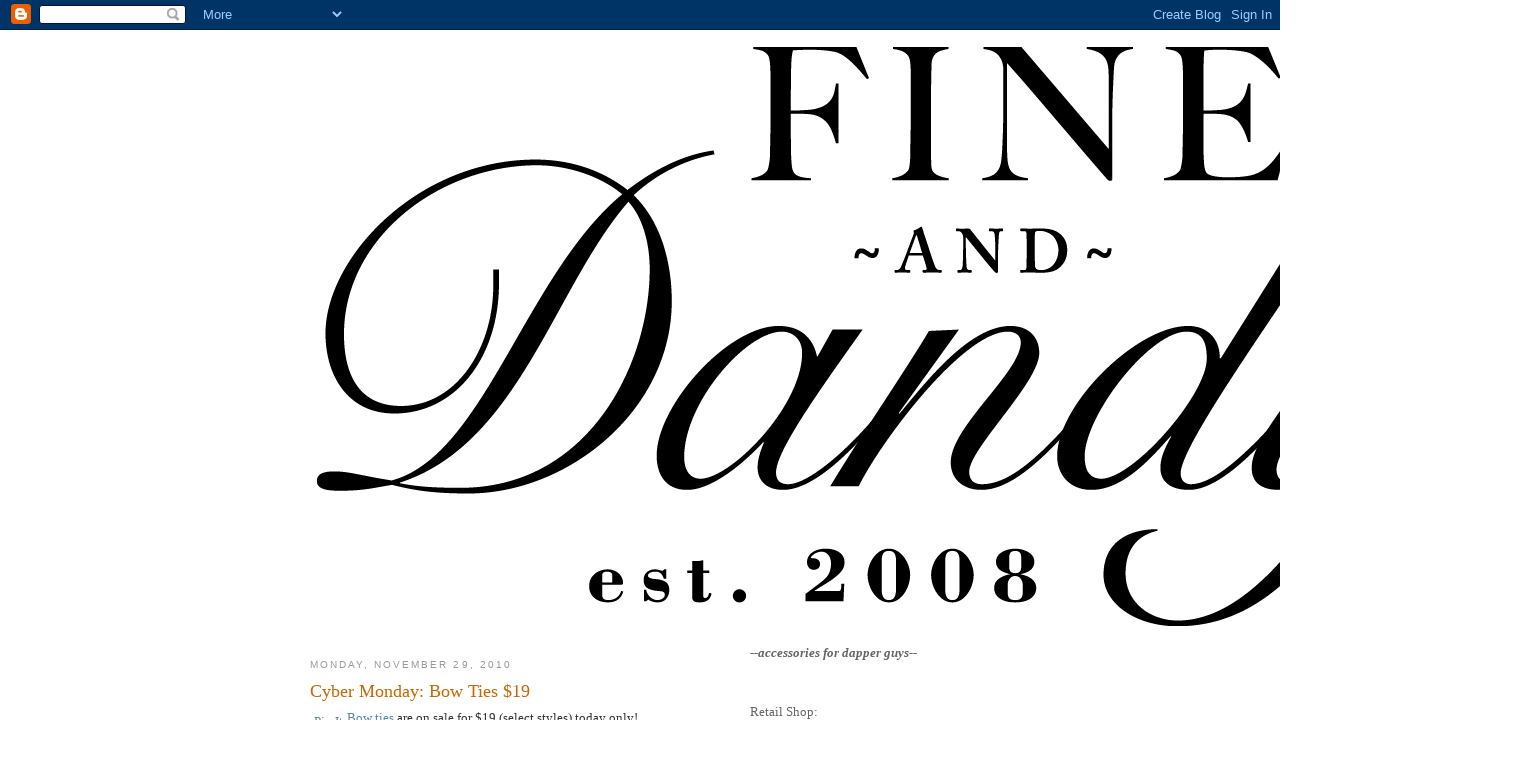

--- FILE ---
content_type: text/html; charset=UTF-8
request_url: https://fineanddandyshop.blogspot.com/2010/11/cyber-monday-bow-ties-19.html
body_size: 17338
content:
<!DOCTYPE html>
<html dir='ltr' xmlns='http://www.w3.org/1999/xhtml' xmlns:b='http://www.google.com/2005/gml/b' xmlns:data='http://www.google.com/2005/gml/data' xmlns:expr='http://www.google.com/2005/gml/expr'>
<head>
<link href='https://www.blogger.com/static/v1/widgets/55013136-widget_css_bundle.css' rel='stylesheet' type='text/css'/>
<meta content='text/html; charset=UTF-8' http-equiv='Content-Type'/>
<meta content='blogger' name='generator'/>
<link href='https://fineanddandyshop.blogspot.com/favicon.ico' rel='icon' type='image/x-icon'/>
<link href='http://fineanddandyshop.blogspot.com/2010/11/cyber-monday-bow-ties-19.html' rel='canonical'/>
<link rel="alternate" type="application/atom+xml" title="Fine And Dandy Shop - Atom" href="https://fineanddandyshop.blogspot.com/feeds/posts/default" />
<link rel="alternate" type="application/rss+xml" title="Fine And Dandy Shop - RSS" href="https://fineanddandyshop.blogspot.com/feeds/posts/default?alt=rss" />
<link rel="service.post" type="application/atom+xml" title="Fine And Dandy Shop - Atom" href="https://draft.blogger.com/feeds/8435114529588242376/posts/default" />

<link rel="alternate" type="application/atom+xml" title="Fine And Dandy Shop - Atom" href="https://fineanddandyshop.blogspot.com/feeds/2704561756679136604/comments/default" />
<!--Can't find substitution for tag [blog.ieCssRetrofitLinks]-->
<meta content='http://fineanddandyshop.blogspot.com/2010/11/cyber-monday-bow-ties-19.html' property='og:url'/>
<meta content='Cyber Monday: Bow Ties $19' property='og:title'/>
<meta content='Bow ties  are on sale for $19 (select styles) today only! ' property='og:description'/>
<title>Fine And Dandy Shop: Cyber Monday: Bow Ties $19</title>
<style id='page-skin-1' type='text/css'><!--
/*
-----------------------------------------------
Blogger Template Style
Name:     Minima
Date:     26 Feb 2004
Updated by: Blogger Team
----------------------------------------------- */
/* Use this with templates/template-twocol.html */
body {
background:#ffffff;
margin:0;
color:#333333;
font:x-small Georgia Serif;
font-size/* */:/**/small;
font-size: /**/small;
text-align: center;
}
a:link {
color:#5588aa;
text-decoration:none;
}
a:visited {
color:#999999;
text-decoration:none;
}
a:hover {
color:#cc6600;
text-decoration:underline;
}
a img {
border-width:0;
}
/* Header
-----------------------------------------------
*/
#header-wrapper {
width:660px;
margin:0 auto 10px;
border:1px solid #ffffff;
}
#header-inner {
background-position: center;
margin-left: auto;
margin-right: auto;
}
#header {
margin: 5px;
border: 1px solid #ffffff;
text-align: center;
color:#666666;
}
#header h1 {
margin:5px 5px 0;
padding:15px 20px .25em;
line-height:1.2em;
text-transform:uppercase;
letter-spacing:.2em;
font: normal normal 200% Georgia, Serif;
}
#header a {
color:#666666;
text-decoration:none;
}
#header a:hover {
color:#666666;
}
#header .description {
margin:0 5px 5px;
padding:0 20px 15px;
max-width:700px;
text-transform:uppercase;
letter-spacing:.2em;
line-height: 1.4em;
font: normal normal 78% 'Trebuchet MS', Trebuchet, Arial, Verdana, Sans-serif;
color: #999999;
}
#header img {
margin-left: auto;
margin-right: auto;
}
/* Outer-Wrapper
----------------------------------------------- */
#outer-wrapper {
width: 660px;
margin:0 auto;
padding:10px;
text-align:left;
font: normal normal 100% Georgia, Serif;
}
#main-wrapper {
width: 410px;
float: left;
word-wrap: break-word; /* fix for long text breaking sidebar float in IE */
overflow: hidden;     /* fix for long non-text content breaking IE sidebar float */
}
#sidebar-wrapper {
width: 220px;
float: right;
word-wrap: break-word; /* fix for long text breaking sidebar float in IE */
overflow: hidden;      /* fix for long non-text content breaking IE sidebar float */
}
/* Headings
----------------------------------------------- */
h2 {
margin:1.5em 0 .75em;
font:normal normal 78% 'Trebuchet MS',Trebuchet,Arial,Verdana,Sans-serif;
line-height: 1.4em;
text-transform:uppercase;
letter-spacing:.2em;
color:#999999;
}
/* Posts
-----------------------------------------------
*/
h2.date-header {
margin:1.5em 0 .5em;
}
.post {
margin:.5em 0 1.5em;
border-bottom:1px dotted #ffffff;
padding-bottom:1.5em;
}
.post h3 {
margin:.25em 0 0;
padding:0 0 4px;
font-size:140%;
font-weight:normal;
line-height:1.4em;
color:#cc6600;
}
.post h3 a, .post h3 a:visited, .post h3 strong {
display:block;
text-decoration:none;
color:#cc6600;
font-weight:normal;
}
.post h3 strong, .post h3 a:hover {
color:#333333;
}
.post-body {
margin:0 0 .75em;
line-height:1.6em;
}
.post-body blockquote {
line-height:1.3em;
}
.post-footer {
margin: .75em 0;
color:#999999;
text-transform:uppercase;
letter-spacing:.1em;
font: normal normal 78% 'Trebuchet MS', Trebuchet, Arial, Verdana, Sans-serif;
line-height: 1.4em;
}
.comment-link {
margin-left:.6em;
}
.post img, table.tr-caption-container {
padding:4px;
border:1px solid #ffffff;
}
.tr-caption-container img {
border: none;
padding: 0;
}
.post blockquote {
margin:1em 20px;
}
.post blockquote p {
margin:.75em 0;
}
/* Comments
----------------------------------------------- */
#comments h4 {
margin:1em 0;
font-weight: bold;
line-height: 1.4em;
text-transform:uppercase;
letter-spacing:.2em;
color: #999999;
}
#comments-block {
margin:1em 0 1.5em;
line-height:1.6em;
}
#comments-block .comment-author {
margin:.5em 0;
}
#comments-block .comment-body {
margin:.25em 0 0;
}
#comments-block .comment-footer {
margin:-.25em 0 2em;
line-height: 1.4em;
text-transform:uppercase;
letter-spacing:.1em;
}
#comments-block .comment-body p {
margin:0 0 .75em;
}
.deleted-comment {
font-style:italic;
color:gray;
}
#blog-pager-newer-link {
float: left;
}
#blog-pager-older-link {
float: right;
}
#blog-pager {
text-align: center;
}
.feed-links {
clear: both;
line-height: 2.5em;
}
/* Sidebar Content
----------------------------------------------- */
.sidebar {
color: #666666;
line-height: 1.5em;
}
.sidebar ul {
list-style:none;
margin:0 0 0;
padding:0 0 0;
}
.sidebar li {
margin:0;
padding-top:0;
padding-right:0;
padding-bottom:.25em;
padding-left:15px;
text-indent:-15px;
line-height:1.5em;
}
.sidebar .widget, .main .widget {
border-bottom:1px dotted #ffffff;
margin:0 0 1.5em;
padding:0 0 1.5em;
}
.main .Blog {
border-bottom-width: 0;
}
/* Profile
----------------------------------------------- */
.profile-img {
float: left;
margin-top: 0;
margin-right: 5px;
margin-bottom: 5px;
margin-left: 0;
padding: 4px;
border: 1px solid #ffffff;
}
.profile-data {
margin:0;
text-transform:uppercase;
letter-spacing:.1em;
font: normal normal 78% 'Trebuchet MS', Trebuchet, Arial, Verdana, Sans-serif;
color: #999999;
font-weight: bold;
line-height: 1.6em;
}
.profile-datablock {
margin:.5em 0 .5em;
}
.profile-textblock {
margin: 0.5em 0;
line-height: 1.6em;
}
.profile-link {
font: normal normal 78% 'Trebuchet MS', Trebuchet, Arial, Verdana, Sans-serif;
text-transform: uppercase;
letter-spacing: .1em;
}
/* Footer
----------------------------------------------- */
#footer {
width:660px;
clear:both;
margin:0 auto;
padding-top:15px;
line-height: 1.6em;
text-transform:uppercase;
letter-spacing:.1em;
text-align: center;
}

--></style>
<link href='https://draft.blogger.com/dyn-css/authorization.css?targetBlogID=8435114529588242376&amp;zx=06719eb2-455a-4f2f-bd7e-8212f246049c' media='none' onload='if(media!=&#39;all&#39;)media=&#39;all&#39;' rel='stylesheet'/><noscript><link href='https://draft.blogger.com/dyn-css/authorization.css?targetBlogID=8435114529588242376&amp;zx=06719eb2-455a-4f2f-bd7e-8212f246049c' rel='stylesheet'/></noscript>
<meta name='google-adsense-platform-account' content='ca-host-pub-1556223355139109'/>
<meta name='google-adsense-platform-domain' content='blogspot.com'/>

</head>
<body>
<div class='navbar section' id='navbar'><div class='widget Navbar' data-version='1' id='Navbar1'><script type="text/javascript">
    function setAttributeOnload(object, attribute, val) {
      if(window.addEventListener) {
        window.addEventListener('load',
          function(){ object[attribute] = val; }, false);
      } else {
        window.attachEvent('onload', function(){ object[attribute] = val; });
      }
    }
  </script>
<div id="navbar-iframe-container"></div>
<script type="text/javascript" src="https://apis.google.com/js/platform.js"></script>
<script type="text/javascript">
      gapi.load("gapi.iframes:gapi.iframes.style.bubble", function() {
        if (gapi.iframes && gapi.iframes.getContext) {
          gapi.iframes.getContext().openChild({
              url: 'https://draft.blogger.com/navbar/8435114529588242376?po\x3d2704561756679136604\x26origin\x3dhttps://fineanddandyshop.blogspot.com',
              where: document.getElementById("navbar-iframe-container"),
              id: "navbar-iframe"
          });
        }
      });
    </script><script type="text/javascript">
(function() {
var script = document.createElement('script');
script.type = 'text/javascript';
script.src = '//pagead2.googlesyndication.com/pagead/js/google_top_exp.js';
var head = document.getElementsByTagName('head')[0];
if (head) {
head.appendChild(script);
}})();
</script>
</div></div>
<div id='outer-wrapper'><div id='wrap2'>
<!-- skip links for text browsers -->
<span id='skiplinks' style='display:none;'>
<a href='#main'>skip to main </a> |
      <a href='#sidebar'>skip to sidebar</a>
</span>
<div id='header-wrapper'>
<div class='header section' id='header'><div class='widget Header' data-version='1' id='Header1'>
<div id='header-inner'>
<a href='https://fineanddandyshop.blogspot.com/' style='display: block'>
<img alt='Fine And Dandy Shop' height='579px; ' id='Header1_headerimg' src='https://blogger.googleusercontent.com/img/b/R29vZ2xl/AVvXsEitAmjAG219b9aqS5kCAojOjfTLYxrULGYhOtJaoxoWklreP06UPld7WnHrzzM70r30hskcAAc5kDIkfkYcGPgHJfgqysnTMB5MOtl3cJhwo_GDAmRe1puL8HeAhFCLuXVX4mAum-s6C6Y/s1600/FAD_logo_est2008.jpg' style='display: block' width='1204px; '/>
</a>
</div>
</div></div>
</div>
<div id='content-wrapper'>
<div id='crosscol-wrapper' style='text-align:center'>
<div class='crosscol no-items section' id='crosscol'></div>
</div>
<div id='main-wrapper'>
<div class='main section' id='main'><div class='widget Blog' data-version='1' id='Blog1'>
<div class='blog-posts hfeed'>

          <div class="date-outer">
        
<h2 class='date-header'><span>Monday, November 29, 2010</span></h2>

          <div class="date-posts">
        
<div class='post-outer'>
<div class='post hentry uncustomized-post-template'>
<a name='2704561756679136604'></a>
<h3 class='post-title entry-title'>
<a href='https://fineanddandyshop.blogspot.com/2010/11/cyber-monday-bow-ties-19.html'>Cyber Monday: Bow Ties $19</a>
</h3>
<div class='post-header-line-1'></div>
<div class='post-body entry-content'>
<span class="UIStory_Message"><a href="http://fineanddandyshop.com/bow-ties.htm">Bow ties</a> are on sale for $19 (select styles) today only!&nbsp;</span>
<div style='float:left;padding:4px;'>
<a class='pin-it-button' count-layout='horizontal' href='http://pinterest.com/pin/create/button/?url=https://fineanddandyshop.blogspot.com/2010/11/cyber-monday-bow-ties-19.html&media=http://your-image.jpg&description=Cyber Monday: Bow Ties $19'>Pin It</a>
</div>
<iframe allowTransparency='true' frameborder='0' scrolling='no' src='http://www.facebook.com/plugins/like.php?href=https://fineanddandyshop.blogspot.com/2010/11/cyber-monday-bow-ties-19.html&layout=button_count&show_faces=false&width=100&action=like&font=arial&colorscheme=light' style='border:none; overflow:hidden; width:450px; height:40px;'></iframe>
<div style='clear: both;'></div>
</div>
<a href='http://twitter.com/share?text=Cyber Monday: Bow Ties $19&url=https://fineanddandyshop.blogspot.com/2010/11/cyber-monday-bow-ties-19.html&via=FineNDandyShop&related=bloggerplugins:Widgets and Tutorials for Blogger' rel='nofollow' style="float: left; background: url(//lh5.ggpht.com/_u4gySN2ZgqE/TGeItpz_KFI/AAAAAAAABmE/HrzGzh8nvTk/tweetbutton[3].png) left no-repeat; padding-left: 20px;" target='_blank' title='Share on Twitter'>Tweet This</a>
<div class='post-footer'>
<div><script type='text/javascript'>var addthis_pub="fineanddandyshop";</script>
<a id='https://fineanddandyshop.blogspot.com/2010/11/cyber-monday-bow-ties-19.html' name='Cyber Monday: Bow Ties $19' onclick='return addthis_sendto()' onmouseout='addthis_close()' onmouseover='return addthis_open(this, "", this.id, this.name);'><img alt="" border="0" height="16" src="https://lh3.googleusercontent.com/blogger_img_proxy/AEn0k_uQ2dAqWMU-GVEJPplMKOHpOTjUPFWxpXsQrW2c0EdxNR0lYwPJY7IuGsfABqVn7LSZCcxtn9fsY9NKiO61p9u88f8lcdCVto5AOCPkXT_VEAFN8A=s0-d" style="border:0" width="125"></a><script src="//s7.addthis.com/js/152/addthis_widget.js" type="text/javascript"></script></div>
<div class='post-footer-line post-footer-line-1'>
<span class='post-author vcard'>
Posted by
<span class='fn'>FineAndDandyShop.com</span>
</span>
<span class='post-timestamp'>
at
<a class='timestamp-link' href='https://fineanddandyshop.blogspot.com/2010/11/cyber-monday-bow-ties-19.html' rel='bookmark' title='permanent link'><abbr class='published' title='2010-11-29T09:26:00-05:00'>9:26&#8239;AM</abbr></a>
</span>
<span class='reaction-buttons'>
</span>
<span class='star-ratings'>
</span>
<span class='post-comment-link'>
</span>
<span class='post-backlinks post-comment-link'>
</span>
<span class='post-icons'>
<span class='item-action'>
<a href='https://draft.blogger.com/email-post/8435114529588242376/2704561756679136604' title='Email Post'>
<img alt="" class="icon-action" height="13" src="//www.blogger.com/img/icon18_email.gif" width="18">
</a>
</span>
<span class='item-control blog-admin pid-738972730'>
<a href='https://draft.blogger.com/post-edit.g?blogID=8435114529588242376&postID=2704561756679136604&from=pencil' title='Edit Post'>
<img alt='' class='icon-action' height='18' src='https://resources.blogblog.com/img/icon18_edit_allbkg.gif' width='18'/>
</a>
</span>
</span>
</div>
<div class='post-footer-line post-footer-line-2'>
<span class='post-labels'>
</span>
</div>
<div class='post-footer-line post-footer-line-3'></div>
</div>
</div>
<div class='comments' id='comments'>
<a name='comments'></a>
<h4>No comments:</h4>
<div id='Blog1_comments-block-wrapper'>
<dl class='avatar-comment-indent' id='comments-block'>
</dl>
</div>
<p class='comment-footer'>
<a href='https://draft.blogger.com/comment/fullpage/post/8435114529588242376/2704561756679136604' onclick=''>Post a Comment</a>
</p>
</div>
</div>

        </div></div>
      
</div>
<div class='blog-pager' id='blog-pager'>
<span id='blog-pager-newer-link'>
<a class='blog-pager-newer-link' href='https://fineanddandyshop.blogspot.com/2010/11/dandy-accessories.html' id='Blog1_blog-pager-newer-link' title='Newer Post'>Newer Post</a>
</span>
<span id='blog-pager-older-link'>
<a class='blog-pager-older-link' href='https://fineanddandyshop.blogspot.com/2010/11/new-school-dandy-profile-michael-andrew.html' id='Blog1_blog-pager-older-link' title='Older Post'>Older Post</a>
</span>
<a class='home-link' href='https://fineanddandyshop.blogspot.com/'>Home</a>
</div>
<div class='clear'></div>
<div class='post-feeds'>
<div class='feed-links'>
Subscribe to:
<a class='feed-link' href='https://fineanddandyshop.blogspot.com/feeds/2704561756679136604/comments/default' target='_blank' type='application/atom+xml'>Post Comments (Atom)</a>
</div>
</div>
</div><div class='widget HTML' data-version='1' id='HTML3'><script>
var linkwithin_site_id = 530337;
</script>
<script src="//www.linkwithin.com/widget.js"></script>
<a href="http://www.linkwithin.com/"><img src="https://lh3.googleusercontent.com/blogger_img_proxy/AEn0k_u65dwME496bqF7wr4hOrNOGuKnQJ4J5VXc0tIe1X0xMwhEczpShbqQck9L8gSP8kPseeAY0B_w9bHuNU78VFBT-8add728=s0-d" alt="Related Posts Plugin for WordPress, Blogger..." style="border: 0"></a></div></div>
</div>
<div id='sidebar-wrapper'>
<div class='sidebar section' id='sidebar'><div class='widget Text' data-version='1' id='Text4'>
<div class='widget-content'>
<em><strong>--accessories for dapper guys--</strong></em><br/>
</div>
<div class='clear'></div>
</div><div class='widget Text' data-version='1' id='Text7'>
<div class='widget-content'>
Retail Shop:<br />445 West 49th Street<br />Hell's Kitchen, NYC 10019<br />Open daily noon-8pm, Sun 1-8pm, closed Tuesday.<br />(212) 247-4847
</div>
<div class='clear'></div>
</div><div class='widget Text' data-version='1' id='Text6'>
<div class='widget-content'>
<a href="http://www.fineanddandyshop.blogspot.com/2011/10/fineanddandyshopcom-2011-lookbook.html"><strong>2011 Lookbook</strong></a><br />
</div>
<div class='clear'></div>
</div><div class='widget Text' data-version='1' id='Text3'>
<div class='widget-content'>
<a href="http://fineanddandyshop.blogspot.com/2009/10/2009-lookbook.html"><strong>2009 Lookbook</strong></a><br/>
</div>
<div class='clear'></div>
</div><div class='widget Profile' data-version='1' id='Profile1'>
<h2>About Me</h2>
<div class='widget-content'>
<a href='https://draft.blogger.com/profile/11635672266199039529'><img alt='My photo' class='profile-img' height='80' src='//blogger.googleusercontent.com/img/b/R29vZ2xl/AVvXsEj-t6hqb-NBxKIjr8kQ9_0BGXJ2uTQoS-YHS6j5B-RGNcnz2twXMOdz3GhqonRa9JXVb3_65NMG8Yrf80ct0tKrdppBbsjeaf1_dLKSUgtumnsijYhKfZC5JjT-alU50OM/s220/09-03-2010+06%3B41%3B43PMb.JPG' width='80'/></a>
<dl class='profile-datablock'>
<dt class='profile-data'>
<a class='profile-name-link g-profile' href='https://draft.blogger.com/profile/11635672266199039529' rel='author' style='background-image: url(//draft.blogger.com/img/logo-16.png);'>
FineAndDandyShop.com
</a>
</dt>
</dl>
<a class='profile-link' href='https://draft.blogger.com/profile/11635672266199039529' rel='author'>View my complete profile</a>
<div class='clear'></div>
</div>
</div><div class='widget Text' data-version='1' id='Text2'>
<h2 class='title'>Contact</h2>
<div class='widget-content'>
<a href="mailto:info@fineanddandyshop.com">info@fineanddandyshop.com</a><br/>
</div>
<div class='clear'></div>
</div><div class='widget Text' data-version='1' id='Text1'>
<h2 class='title'>The Shop</h2>
<div class='widget-content'>
<a href="http://fineanddandyshop.com/">FineAndDandyShop.com</a><br/>
</div>
<div class='clear'></div>
</div><div class='widget BlogSearch' data-version='1' id='BlogSearch1'>
<h2 class='title'>Search This Blog</h2>
<div class='widget-content'>
<div id='BlogSearch1_form'>
<form action='https://fineanddandyshop.blogspot.com/search' class='gsc-search-box' target='_top'>
<table cellpadding='0' cellspacing='0' class='gsc-search-box'>
<tbody>
<tr>
<td class='gsc-input'>
<input autocomplete='off' class='gsc-input' name='q' size='10' title='search' type='text' value=''/>
</td>
<td class='gsc-search-button'>
<input class='gsc-search-button' title='search' type='submit' value='Search'/>
</td>
</tr>
</tbody>
</table>
</form>
</div>
</div>
<div class='clear'></div>
</div><div class='widget Image' data-version='1' id='Image9'>
<h2>Featured Items In The Shop</h2>
<div class='widget-content'>
<a href='http://fineanddandyshop.com/wingtips-handkerchief.html'>
<img alt='Featured Items In The Shop' height='150' id='Image9_img' src='https://lh3.googleusercontent.com/blogger_img_proxy/AEn0k_s42Xav0RnfOf68ZGLT-KL2tECJIHCNcz0cof4bwRPWKRi07e2vn0lxjtj9YnSPS94gOjrlioxI3uK55CNFe5IxCP89ApDQLPNTp6C-wm7RgZ6cpTP00-o3hQz39D8p1L5_TZ8CE7J2fA=s0-d' width='200'/>
</a>
<br/>
<span class='caption'><center>Wingtips Handkerchief</CENTER></span>
</div>
<div class='clear'></div>
</div><div class='widget Image' data-version='1' id='Image10'>
<h2>.</h2>
<div class='widget-content'>
<a href='http://fineanddandyshop.com/glen-plaid-wool-tie.html'>
<img alt='.' height='150' id='Image10_img' src='https://lh3.googleusercontent.com/blogger_img_proxy/AEn0k_s1AP03NyHpZ-z7Z7HBMAffxdch7R2Ukncd60ApExiBl-91Qpht-UoImqcQNYmW7wNwlW8m5YEOPSdA0DmSAB1FYYmhJYcvfXgnjvjs2rwfOhRSVtnpn8SL4_43W3L0MtmxUOhZ7ic=s0-d' width='200'/>
</a>
<br/>
<span class='caption'><center>Glen Plaid Wool Tie</CENTER></span>
</div>
<div class='clear'></div>
</div><div class='widget Image' data-version='1' id='Image8'>
<h2>.</h2>
<div class='widget-content'>
<a href='http://fineanddandyshop.com/red-plaid-wool-bow-tie1.html'>
<img alt='.' height='150' id='Image8_img' src='https://lh3.googleusercontent.com/blogger_img_proxy/AEn0k_sNMRfwJW50DKv2Vbcj8IkZ-4NDkKR4_jyU8VahmekjZGpAPcool1hYovjP2QiyfMhkIjEdFnT0spfJFInfqdNtrXO-hSIlkqRoJi1QhMyd_WN3pJra8Wn3D4o67rScP1ZzQPopDowsn9k=s0-d' width='200'/>
</a>
<br/>
<span class='caption'><center>Red Plaid Wool Bow Tie</CENTER></span>
</div>
<div class='clear'></div>
</div><div class='widget Image' data-version='1' id='Image3'>
<h2>.</h2>
<div class='widget-content'>
<a href='http://fineanddandyshop.com/brown-striped-pantherella-socks.html'>
<img alt='.' height='150' id='Image3_img' src='https://lh3.googleusercontent.com/blogger_img_proxy/AEn0k_vdLIlGi9e_gkYRtvnzLlGztUVAxbpeQjGXRCaQm7FV62A0xsdMurtzio8Sq7ZlzcIfKKAzccUdTUadRyovYXfL8LD_vBDN6YeUXcXVcQaYzUtUDn6iEeA11J-E5DrNu7wVI0KIbjbi5XnlRtSPjXX0vg=s0-d' width='200'/>
</a>
<br/>
<span class='caption'><center>Brown Striped Cashmere Pantherella Socks</CENTER></span>
</div>
<div class='clear'></div>
</div><div class='widget Text' data-version='1' id='Text5'>
<h2 class='title'>Tumblr</h2>
<div class='widget-content'>
<a href="http://charleshenry.tumblr.com/">CharlesHenry.tumbr.com</a><br />
</div>
<div class='clear'></div>
</div><div class='widget Subscribe' data-version='1' id='Subscribe1'>
<div style='white-space:nowrap'>
<h2 class='title'>Subscribe To</h2>
<div class='widget-content'>
<div class='subscribe-wrapper subscribe-type-POST'>
<div class='subscribe expanded subscribe-type-POST' id='SW_READER_LIST_Subscribe1POST' style='display:none;'>
<div class='top'>
<span class='inner' onclick='return(_SW_toggleReaderList(event, "Subscribe1POST"));'>
<img class='subscribe-dropdown-arrow' src='https://resources.blogblog.com/img/widgets/arrow_dropdown.gif'/>
<img align='absmiddle' alt='' border='0' class='feed-icon' src='https://resources.blogblog.com/img/icon_feed12.png'/>
Posts
</span>
<div class='feed-reader-links'>
<a class='feed-reader-link' href='https://www.netvibes.com/subscribe.php?url=https%3A%2F%2Ffineanddandyshop.blogspot.com%2Ffeeds%2Fposts%2Fdefault' target='_blank'>
<img src='https://resources.blogblog.com/img/widgets/subscribe-netvibes.png'/>
</a>
<a class='feed-reader-link' href='https://add.my.yahoo.com/content?url=https%3A%2F%2Ffineanddandyshop.blogspot.com%2Ffeeds%2Fposts%2Fdefault' target='_blank'>
<img src='https://resources.blogblog.com/img/widgets/subscribe-yahoo.png'/>
</a>
<a class='feed-reader-link' href='https://fineanddandyshop.blogspot.com/feeds/posts/default' target='_blank'>
<img align='absmiddle' class='feed-icon' src='https://resources.blogblog.com/img/icon_feed12.png'/>
                  Atom
                </a>
</div>
</div>
<div class='bottom'></div>
</div>
<div class='subscribe' id='SW_READER_LIST_CLOSED_Subscribe1POST' onclick='return(_SW_toggleReaderList(event, "Subscribe1POST"));'>
<div class='top'>
<span class='inner'>
<img class='subscribe-dropdown-arrow' src='https://resources.blogblog.com/img/widgets/arrow_dropdown.gif'/>
<span onclick='return(_SW_toggleReaderList(event, "Subscribe1POST"));'>
<img align='absmiddle' alt='' border='0' class='feed-icon' src='https://resources.blogblog.com/img/icon_feed12.png'/>
Posts
</span>
</span>
</div>
<div class='bottom'></div>
</div>
</div>
<div class='subscribe-wrapper subscribe-type-PER_POST'>
<div class='subscribe expanded subscribe-type-PER_POST' id='SW_READER_LIST_Subscribe1PER_POST' style='display:none;'>
<div class='top'>
<span class='inner' onclick='return(_SW_toggleReaderList(event, "Subscribe1PER_POST"));'>
<img class='subscribe-dropdown-arrow' src='https://resources.blogblog.com/img/widgets/arrow_dropdown.gif'/>
<img align='absmiddle' alt='' border='0' class='feed-icon' src='https://resources.blogblog.com/img/icon_feed12.png'/>
Comments
</span>
<div class='feed-reader-links'>
<a class='feed-reader-link' href='https://www.netvibes.com/subscribe.php?url=https%3A%2F%2Ffineanddandyshop.blogspot.com%2Ffeeds%2F2704561756679136604%2Fcomments%2Fdefault' target='_blank'>
<img src='https://resources.blogblog.com/img/widgets/subscribe-netvibes.png'/>
</a>
<a class='feed-reader-link' href='https://add.my.yahoo.com/content?url=https%3A%2F%2Ffineanddandyshop.blogspot.com%2Ffeeds%2F2704561756679136604%2Fcomments%2Fdefault' target='_blank'>
<img src='https://resources.blogblog.com/img/widgets/subscribe-yahoo.png'/>
</a>
<a class='feed-reader-link' href='https://fineanddandyshop.blogspot.com/feeds/2704561756679136604/comments/default' target='_blank'>
<img align='absmiddle' class='feed-icon' src='https://resources.blogblog.com/img/icon_feed12.png'/>
                  Atom
                </a>
</div>
</div>
<div class='bottom'></div>
</div>
<div class='subscribe' id='SW_READER_LIST_CLOSED_Subscribe1PER_POST' onclick='return(_SW_toggleReaderList(event, "Subscribe1PER_POST"));'>
<div class='top'>
<span class='inner'>
<img class='subscribe-dropdown-arrow' src='https://resources.blogblog.com/img/widgets/arrow_dropdown.gif'/>
<span onclick='return(_SW_toggleReaderList(event, "Subscribe1PER_POST"));'>
<img align='absmiddle' alt='' border='0' class='feed-icon' src='https://resources.blogblog.com/img/icon_feed12.png'/>
Comments
</span>
</span>
</div>
<div class='bottom'></div>
</div>
</div>
<div style='clear:both'></div>
</div>
</div>
<div class='clear'></div>
</div><div class='widget PopularPosts' data-version='1' id='PopularPosts1'>
<h2>Popular Posts</h2>
<div class='widget-content popular-posts'>
<ul>
<li>
<div class='item-content'>
<div class='item-thumbnail'>
<a href='https://fineanddandyshop.blogspot.com/2011/10/fineanddandyshopcom-2011-lookbook.html' target='_blank'>
<img alt='' border='0' src='https://blogger.googleusercontent.com/img/b/R29vZ2xl/AVvXsEh5dgNNu7iE5gmdduGxjHj4MlYOseQ962EKOS4d76BoI0Ic9il2lmYFKKBMi9B9tIT6gJZdc0Js5MKoj9OqT31FQESqjK_WBuLQ8Akd2MdAI60l8YqYvU0eH0620K3_letOMplB_U0NZX1s/w72-h72-p-k-no-nu/_MG_7163+main.jpg'/>
</a>
</div>
<div class='item-title'><a href='https://fineanddandyshop.blogspot.com/2011/10/fineanddandyshopcom-2011-lookbook.html'>FineAndDandyShop.com 2011 Lookbook</a></div>
<div class='item-snippet'>Ladies and gents, we&#39;re proud to present our new lookbook, just in time  for Fall.      Grey Shepherd&#39;s Check Wool Bow Tie , Tatters...</div>
</div>
<div style='clear: both;'></div>
</li>
<li>
<div class='item-content'>
<div class='item-thumbnail'>
<a href='https://fineanddandyshop.blogspot.com/2009/10/2009-lookbook.html' target='_blank'>
<img alt='' border='0' src='https://blogger.googleusercontent.com/img/b/R29vZ2xl/AVvXsEi4cj2Pxsg5errx4T_aN6YOL1akS1rapUZs4y0qo40QmiaCHxI6t6pztMpFaGYowBjFt1yQTEfl5DHD2pYuaNsxTwevaogE_FltmhRH1f_0CErzd853KqLSGw5qFTFOn1In3EMiBiLkYcaF/w72-h72-p-k-no-nu/F&D+Bust+lrg+2+FINALc.jpg'/>
</a>
</div>
<div class='item-title'><a href='https://fineanddandyshop.blogspot.com/2009/10/2009-lookbook.html'>2009 Lookbook</a></div>
<div class='item-snippet'>Today, on the one year anniversary of the launch of FineAndDandyShop.com, we proudly present to you our 2009 Lookbook, shot by photographer ...</div>
</div>
<div style='clear: both;'></div>
</li>
<li>
<div class='item-content'>
<div class='item-thumbnail'>
<a href='https://fineanddandyshop.blogspot.com/2011/01/dandys-list-of-15-most-dapper-men.html' target='_blank'>
<img alt='' border='0' src='https://blogger.googleusercontent.com/img/b/R29vZ2xl/AVvXsEii6W7TAe089VK1s36gGoAxRCposcPr8uPwjEhqEuqDov3qeLpBKcAbQ9KysD1z1eu9IkIVB5g0YTi_KMrZ0k1gIOXzJDptU_XVhVA5-LHF02nQNGEkid7dl0qkvPD1aSSik7IchuRAm5HZ/w72-h72-p-k-no-nu/15+-+House+of+Lords_01.jpg'/>
</a>
</div>
<div class='item-title'><a href='https://fineanddandyshop.blogspot.com/2011/01/dandys-list-of-15-most-dapper-men.html'>A Dandy's List Of 15 Most Dapper Men</a></div>
<div class='item-snippet'>Since the last few weeks have been all about&#160;count down&#160;lists, we decided we would compile our own list of the most stylish&#160;men. And then we...</div>
</div>
<div style='clear: both;'></div>
</li>
<li>
<div class='item-content'>
<div class='item-thumbnail'>
<a href='https://fineanddandyshop.blogspot.com/2010/08/dandies-on-tv-boardwalk-empire.html' target='_blank'>
<img alt='' border='0' src='https://blogger.googleusercontent.com/img/b/R29vZ2xl/AVvXsEgQOF7rRhf1mIxaYq7x2IkN9QD6ql-Ip0kldKjI1eG7eejgSh8mca9MZo7mB9nNvrZHv6dcFQS_J7g8OmQt4g0IG-4ekDuUSq0QS4NrOeQXi1K5Q69ytd8eKMoUh1ktjkeXNhVP5pWWlVxl/w72-h72-p-k-no-nu/boardwalkempire20.jpg'/>
</a>
</div>
<div class='item-title'><a href='https://fineanddandyshop.blogspot.com/2010/08/dandies-on-tv-boardwalk-empire.html'>Dandies On TV: Boardwalk Empire</a></div>
<div class='item-snippet'>We couldn&#39;t be more excited about the premiere of HBO&#39;s Boardwalk Empire  on September 19th.&#160;In the new series Steve Buscemi plays a...</div>
</div>
<div style='clear: both;'></div>
</li>
<li>
<div class='item-content'>
<div class='item-thumbnail'>
<a href='https://fineanddandyshop.blogspot.com/2011/08/dandies-on-screen-great-gatsby.html' target='_blank'>
<img alt='' border='0' src='https://blogger.googleusercontent.com/img/b/R29vZ2xl/AVvXsEhIfeRAgkFnz32I5PGJfTwoGOGYALD-PnVboEFFlcG9-PrivjT0KAyMvmTrK8ZH1C0ndbhDJKIDrq59fZN6bspUSpbMPfFHm7pHzWvzr_Y-mZ5Yeo3-drO4r-fJZng-8oGdsmbntTt-3eiJ/w72-h72-p-k-no-nu/GG01.jpg'/>
</a>
</div>
<div class='item-title'><a href='https://fineanddandyshop.blogspot.com/2011/08/dandies-on-screen-great-gatsby.html'>Dandies On Screen: The Great Gatsby</a></div>
<div class='item-snippet'>The buzz about Baz Luhrmann&#39;s upcoming remake of The Great Gatsby with Leonardo DiCaprio and Carey Mulligan has prompted me to revisit t...</div>
</div>
<div style='clear: both;'></div>
</li>
<li>
<div class='item-content'>
<div class='item-thumbnail'>
<a href='https://fineanddandyshop.blogspot.com/2012/01/dandy-revisited-2011-lookbook.html' target='_blank'>
<img alt='' border='0' src='https://blogger.googleusercontent.com/img/b/R29vZ2xl/AVvXsEh5dgNNu7iE5gmdduGxjHj4MlYOseQ962EKOS4d76BoI0Ic9il2lmYFKKBMi9B9tIT6gJZdc0Js5MKoj9OqT31FQESqjK_WBuLQ8Akd2MdAI60l8YqYvU0eH0620K3_letOMplB_U0NZX1s/w72-h72-p-k-no-nu/_MG_7163+main.jpg'/>
</a>
</div>
<div class='item-title'><a href='https://fineanddandyshop.blogspot.com/2012/01/dandy-revisited-2011-lookbook.html'>Dandy Revisited: 2011 Lookbook</a></div>
<div class='item-snippet'>Over the next couple of days I&#39;ll be reposting some of my favorite    posts from the past couple of years. Below is a post originally fr...</div>
</div>
<div style='clear: both;'></div>
</li>
<li>
<div class='item-content'>
<div class='item-thumbnail'>
<a href='https://fineanddandyshop.blogspot.com/2012/08/dandies-on-screen-bonnie-and-clyde.html' target='_blank'>
<img alt='' border='0' src='https://blogger.googleusercontent.com/img/b/R29vZ2xl/AVvXsEiwcB9UcJbHIjvauVkUAK93pvhE1kfiGFDUGfJCZQO1K3mhC99CyW5tLPvU_91qB3PxCtG9rO8N4qUCA-6i4eatMlQCTXrzqyF7gUSJ8v9m4Q1gnxrqr5F-lFMVsonSzMBrXJjZaqhsYrQ/w72-h72-p-k-no-nu/Bonnie+Clyde2.jpg'/>
</a>
</div>
<div class='item-title'><a href='https://fineanddandyshop.blogspot.com/2012/08/dandies-on-screen-bonnie-and-clyde.html'>Dandies On Screen: Bonnie And Clyde</a></div>
<div class='item-snippet'>Bonnie And Clyde opened 45 years ago this week. Stylish gangsters!                   </div>
</div>
<div style='clear: both;'></div>
</li>
<li>
<div class='item-content'>
<div class='item-thumbnail'>
<a href='https://fineanddandyshop.blogspot.com/2010/07/dandies-on-tv-mad-men.html' target='_blank'>
<img alt='' border='0' src='https://blogger.googleusercontent.com/img/b/R29vZ2xl/AVvXsEhTTxkHwuY2KcrnPk7qEo5DxUjrlDGl-UXlB5P7YWLOX80179iV988EzVb3iGG_UG2Ai8wf4_OUhazpNIrJE_ILBnYHd6G5NC1o5emQWICTlvMQ6ZhaJL3eCjP5gILfzvcEBYhxW6InFp6d/w72-h72-p-k-no-nu/070718_TV_madMenEX.jpg'/>
</a>
</div>
<div class='item-title'><a href='https://fineanddandyshop.blogspot.com/2010/07/dandies-on-tv-mad-men.html'>Dandies On TV: Mad Men</a></div>
<div class='item-snippet'>In anticipation of the Mad Men  Season 4 premiere tonight we thought we&#39;d share some images from the show highlighting the impeccable st...</div>
</div>
<div style='clear: both;'></div>
</li>
<li>
<div class='item-content'>
<div class='item-thumbnail'>
<a href='https://fineanddandyshop.blogspot.com/2012/05/neckerchiefs.html' target='_blank'>
<img alt='' border='0' src='https://blogger.googleusercontent.com/img/b/R29vZ2xl/AVvXsEgc6roSXQJlwMAifbsqaCWCnVNMrsBJl_4viXMsjhrsIOQwp7wB6Bl7cLcoQDcC7FKAKwbR6F4_G7WQAZcxnYbMx6RpUtE8HwY0Y-VwHrvHlJHPGtchA4VUEG3EMGLYxb3WYWpcRwrBU9s/w72-h72-p-k-no-nu/IMG_1747.JPG'/>
</a>
</div>
<div class='item-title'><a href='https://fineanddandyshop.blogspot.com/2012/05/neckerchiefs.html'>Neckerchiefs!</a></div>
<div class='item-snippet'>      The  neckerchief is the perfect warm weather accessory - they exemplify care  free summer days. Here is our lineup for this season: &#160; ...</div>
</div>
<div style='clear: both;'></div>
</li>
<li>
<div class='item-content'>
<div class='item-thumbnail'>
<a href='https://fineanddandyshop.blogspot.com/2010/08/etiquette-for-modern-classicist.html' target='_blank'>
<img alt='' border='0' src='https://blogger.googleusercontent.com/img/b/R29vZ2xl/AVvXsEhDPD5S-JjrWSNdysueu3icx5vMeK_wjoFirIobWjqXdwq4UU4KZC3XLi565c4_lPUOkgPCHu2MrG-sF_SZ96Ysph9ApT1LRWS0prF1LwjnjVLmVNT0wDc1OtVRfnjiyTqIsAsHLhi9S6Ob/w72-h72-p-k-no-nu/L1180403.JPG'/>
</a>
</div>
<div class='item-title'><a href='https://fineanddandyshop.blogspot.com/2010/08/etiquette-for-modern-classicist.html'>Etiquette For The Modern Classicist</a></div>
<div class='item-snippet'>Sergei Sviatchenko of Close Up And Private  shared with us a piece he had published in Euroman  this month: Etiquette For The Modern Classic...</div>
</div>
<div style='clear: both;'></div>
</li>
</ul>
<div class='clear'></div>
</div>
</div><div class='widget HTML' data-version='1' id='HTML2'>
<h2 class='title'>Subscribe via email</h2>
<div class='widget-content'>
<a href="http://feedburner.google.com/fb/a/mailverify?uri=fineanddandyshopblog/ILQA&amp;loc=en_US">Subscribe to Fine And Dandy Shop Blog by Email</a>
</div>
<div class='clear'></div>
</div><div class='widget Image' data-version='1' id='Image2'>
<h2>Connect with us:</h2>
<div class='widget-content'>
<a href='http://www.facebook.com/pages/FineAndDandyShopcom/28846586475'>
<img alt='Connect with us:' height='30' id='Image2_img' src='https://lh3.googleusercontent.com/blogger_img_proxy/AEn0k_t-2Q7_RYEvcvBkLg-wfQI3yPaP1gro3Xblt9-SrkQ8tY7BSFoB_a_WgzM6yHLstI-WgC_HZiXczTgcuYRMi_0BKFEFRAf5DgikMWjKJJagrV3aWUVYroRcA7b5cygEDYqsJTxtqp4RNrk=s0-d' width='120'/>
</a>
<br/>
</div>
<div class='clear'></div>
</div><div class='widget Image' data-version='1' id='Image4'>
<div class='widget-content'>
<a href='http://twitter.com/finendandyshop'>
<img alt='' height='23' id='Image4_img' src='https://lh3.googleusercontent.com/blogger_img_proxy/AEn0k_trkvI6MLLaX9L4qj2xh-Va9QJosfabD6cKGdwvS5nG8HmZHFkuk4eWz9muJrEudlO3KJ8MLD89QY3Q1HR9ys9vRhUHg-S6bbrCm0xqQqDMljZPmtr4RY4=s0-d' width='61'/>
</a>
<br/>
</div>
<div class='clear'></div>
</div><div class='widget BlogArchive' data-version='1' id='BlogArchive1'>
<h2>Blog Archive</h2>
<div class='widget-content'>
<div id='ArchiveList'>
<div id='BlogArchive1_ArchiveList'>
<ul class='hierarchy'>
<li class='archivedate collapsed'>
<a class='toggle' href='javascript:void(0)'>
<span class='zippy'>

        &#9658;&#160;
      
</span>
</a>
<a class='post-count-link' href='https://fineanddandyshop.blogspot.com/2014/'>
2014
</a>
<span class='post-count' dir='ltr'>(11)</span>
<ul class='hierarchy'>
<li class='archivedate collapsed'>
<a class='toggle' href='javascript:void(0)'>
<span class='zippy'>

        &#9658;&#160;
      
</span>
</a>
<a class='post-count-link' href='https://fineanddandyshop.blogspot.com/2014/03/'>
March
</a>
<span class='post-count' dir='ltr'>(2)</span>
</li>
</ul>
<ul class='hierarchy'>
<li class='archivedate collapsed'>
<a class='toggle' href='javascript:void(0)'>
<span class='zippy'>

        &#9658;&#160;
      
</span>
</a>
<a class='post-count-link' href='https://fineanddandyshop.blogspot.com/2014/02/'>
February
</a>
<span class='post-count' dir='ltr'>(5)</span>
</li>
</ul>
<ul class='hierarchy'>
<li class='archivedate collapsed'>
<a class='toggle' href='javascript:void(0)'>
<span class='zippy'>

        &#9658;&#160;
      
</span>
</a>
<a class='post-count-link' href='https://fineanddandyshop.blogspot.com/2014/01/'>
January
</a>
<span class='post-count' dir='ltr'>(4)</span>
</li>
</ul>
</li>
</ul>
<ul class='hierarchy'>
<li class='archivedate collapsed'>
<a class='toggle' href='javascript:void(0)'>
<span class='zippy'>

        &#9658;&#160;
      
</span>
</a>
<a class='post-count-link' href='https://fineanddandyshop.blogspot.com/2013/'>
2013
</a>
<span class='post-count' dir='ltr'>(78)</span>
<ul class='hierarchy'>
<li class='archivedate collapsed'>
<a class='toggle' href='javascript:void(0)'>
<span class='zippy'>

        &#9658;&#160;
      
</span>
</a>
<a class='post-count-link' href='https://fineanddandyshop.blogspot.com/2013/12/'>
December
</a>
<span class='post-count' dir='ltr'>(8)</span>
</li>
</ul>
<ul class='hierarchy'>
<li class='archivedate collapsed'>
<a class='toggle' href='javascript:void(0)'>
<span class='zippy'>

        &#9658;&#160;
      
</span>
</a>
<a class='post-count-link' href='https://fineanddandyshop.blogspot.com/2013/11/'>
November
</a>
<span class='post-count' dir='ltr'>(7)</span>
</li>
</ul>
<ul class='hierarchy'>
<li class='archivedate collapsed'>
<a class='toggle' href='javascript:void(0)'>
<span class='zippy'>

        &#9658;&#160;
      
</span>
</a>
<a class='post-count-link' href='https://fineanddandyshop.blogspot.com/2013/10/'>
October
</a>
<span class='post-count' dir='ltr'>(5)</span>
</li>
</ul>
<ul class='hierarchy'>
<li class='archivedate collapsed'>
<a class='toggle' href='javascript:void(0)'>
<span class='zippy'>

        &#9658;&#160;
      
</span>
</a>
<a class='post-count-link' href='https://fineanddandyshop.blogspot.com/2013/09/'>
September
</a>
<span class='post-count' dir='ltr'>(6)</span>
</li>
</ul>
<ul class='hierarchy'>
<li class='archivedate collapsed'>
<a class='toggle' href='javascript:void(0)'>
<span class='zippy'>

        &#9658;&#160;
      
</span>
</a>
<a class='post-count-link' href='https://fineanddandyshop.blogspot.com/2013/08/'>
August
</a>
<span class='post-count' dir='ltr'>(2)</span>
</li>
</ul>
<ul class='hierarchy'>
<li class='archivedate collapsed'>
<a class='toggle' href='javascript:void(0)'>
<span class='zippy'>

        &#9658;&#160;
      
</span>
</a>
<a class='post-count-link' href='https://fineanddandyshop.blogspot.com/2013/07/'>
July
</a>
<span class='post-count' dir='ltr'>(1)</span>
</li>
</ul>
<ul class='hierarchy'>
<li class='archivedate collapsed'>
<a class='toggle' href='javascript:void(0)'>
<span class='zippy'>

        &#9658;&#160;
      
</span>
</a>
<a class='post-count-link' href='https://fineanddandyshop.blogspot.com/2013/06/'>
June
</a>
<span class='post-count' dir='ltr'>(6)</span>
</li>
</ul>
<ul class='hierarchy'>
<li class='archivedate collapsed'>
<a class='toggle' href='javascript:void(0)'>
<span class='zippy'>

        &#9658;&#160;
      
</span>
</a>
<a class='post-count-link' href='https://fineanddandyshop.blogspot.com/2013/05/'>
May
</a>
<span class='post-count' dir='ltr'>(8)</span>
</li>
</ul>
<ul class='hierarchy'>
<li class='archivedate collapsed'>
<a class='toggle' href='javascript:void(0)'>
<span class='zippy'>

        &#9658;&#160;
      
</span>
</a>
<a class='post-count-link' href='https://fineanddandyshop.blogspot.com/2013/04/'>
April
</a>
<span class='post-count' dir='ltr'>(6)</span>
</li>
</ul>
<ul class='hierarchy'>
<li class='archivedate collapsed'>
<a class='toggle' href='javascript:void(0)'>
<span class='zippy'>

        &#9658;&#160;
      
</span>
</a>
<a class='post-count-link' href='https://fineanddandyshop.blogspot.com/2013/03/'>
March
</a>
<span class='post-count' dir='ltr'>(9)</span>
</li>
</ul>
<ul class='hierarchy'>
<li class='archivedate collapsed'>
<a class='toggle' href='javascript:void(0)'>
<span class='zippy'>

        &#9658;&#160;
      
</span>
</a>
<a class='post-count-link' href='https://fineanddandyshop.blogspot.com/2013/02/'>
February
</a>
<span class='post-count' dir='ltr'>(8)</span>
</li>
</ul>
<ul class='hierarchy'>
<li class='archivedate collapsed'>
<a class='toggle' href='javascript:void(0)'>
<span class='zippy'>

        &#9658;&#160;
      
</span>
</a>
<a class='post-count-link' href='https://fineanddandyshop.blogspot.com/2013/01/'>
January
</a>
<span class='post-count' dir='ltr'>(12)</span>
</li>
</ul>
</li>
</ul>
<ul class='hierarchy'>
<li class='archivedate collapsed'>
<a class='toggle' href='javascript:void(0)'>
<span class='zippy'>

        &#9658;&#160;
      
</span>
</a>
<a class='post-count-link' href='https://fineanddandyshop.blogspot.com/2012/'>
2012
</a>
<span class='post-count' dir='ltr'>(294)</span>
<ul class='hierarchy'>
<li class='archivedate collapsed'>
<a class='toggle' href='javascript:void(0)'>
<span class='zippy'>

        &#9658;&#160;
      
</span>
</a>
<a class='post-count-link' href='https://fineanddandyshop.blogspot.com/2012/12/'>
December
</a>
<span class='post-count' dir='ltr'>(16)</span>
</li>
</ul>
<ul class='hierarchy'>
<li class='archivedate collapsed'>
<a class='toggle' href='javascript:void(0)'>
<span class='zippy'>

        &#9658;&#160;
      
</span>
</a>
<a class='post-count-link' href='https://fineanddandyshop.blogspot.com/2012/11/'>
November
</a>
<span class='post-count' dir='ltr'>(13)</span>
</li>
</ul>
<ul class='hierarchy'>
<li class='archivedate collapsed'>
<a class='toggle' href='javascript:void(0)'>
<span class='zippy'>

        &#9658;&#160;
      
</span>
</a>
<a class='post-count-link' href='https://fineanddandyshop.blogspot.com/2012/10/'>
October
</a>
<span class='post-count' dir='ltr'>(22)</span>
</li>
</ul>
<ul class='hierarchy'>
<li class='archivedate collapsed'>
<a class='toggle' href='javascript:void(0)'>
<span class='zippy'>

        &#9658;&#160;
      
</span>
</a>
<a class='post-count-link' href='https://fineanddandyshop.blogspot.com/2012/09/'>
September
</a>
<span class='post-count' dir='ltr'>(24)</span>
</li>
</ul>
<ul class='hierarchy'>
<li class='archivedate collapsed'>
<a class='toggle' href='javascript:void(0)'>
<span class='zippy'>

        &#9658;&#160;
      
</span>
</a>
<a class='post-count-link' href='https://fineanddandyshop.blogspot.com/2012/08/'>
August
</a>
<span class='post-count' dir='ltr'>(23)</span>
</li>
</ul>
<ul class='hierarchy'>
<li class='archivedate collapsed'>
<a class='toggle' href='javascript:void(0)'>
<span class='zippy'>

        &#9658;&#160;
      
</span>
</a>
<a class='post-count-link' href='https://fineanddandyshop.blogspot.com/2012/07/'>
July
</a>
<span class='post-count' dir='ltr'>(24)</span>
</li>
</ul>
<ul class='hierarchy'>
<li class='archivedate collapsed'>
<a class='toggle' href='javascript:void(0)'>
<span class='zippy'>

        &#9658;&#160;
      
</span>
</a>
<a class='post-count-link' href='https://fineanddandyshop.blogspot.com/2012/06/'>
June
</a>
<span class='post-count' dir='ltr'>(26)</span>
</li>
</ul>
<ul class='hierarchy'>
<li class='archivedate collapsed'>
<a class='toggle' href='javascript:void(0)'>
<span class='zippy'>

        &#9658;&#160;
      
</span>
</a>
<a class='post-count-link' href='https://fineanddandyshop.blogspot.com/2012/05/'>
May
</a>
<span class='post-count' dir='ltr'>(29)</span>
</li>
</ul>
<ul class='hierarchy'>
<li class='archivedate collapsed'>
<a class='toggle' href='javascript:void(0)'>
<span class='zippy'>

        &#9658;&#160;
      
</span>
</a>
<a class='post-count-link' href='https://fineanddandyshop.blogspot.com/2012/04/'>
April
</a>
<span class='post-count' dir='ltr'>(25)</span>
</li>
</ul>
<ul class='hierarchy'>
<li class='archivedate collapsed'>
<a class='toggle' href='javascript:void(0)'>
<span class='zippy'>

        &#9658;&#160;
      
</span>
</a>
<a class='post-count-link' href='https://fineanddandyshop.blogspot.com/2012/03/'>
March
</a>
<span class='post-count' dir='ltr'>(29)</span>
</li>
</ul>
<ul class='hierarchy'>
<li class='archivedate collapsed'>
<a class='toggle' href='javascript:void(0)'>
<span class='zippy'>

        &#9658;&#160;
      
</span>
</a>
<a class='post-count-link' href='https://fineanddandyshop.blogspot.com/2012/02/'>
February
</a>
<span class='post-count' dir='ltr'>(29)</span>
</li>
</ul>
<ul class='hierarchy'>
<li class='archivedate collapsed'>
<a class='toggle' href='javascript:void(0)'>
<span class='zippy'>

        &#9658;&#160;
      
</span>
</a>
<a class='post-count-link' href='https://fineanddandyshop.blogspot.com/2012/01/'>
January
</a>
<span class='post-count' dir='ltr'>(34)</span>
</li>
</ul>
</li>
</ul>
<ul class='hierarchy'>
<li class='archivedate collapsed'>
<a class='toggle' href='javascript:void(0)'>
<span class='zippy'>

        &#9658;&#160;
      
</span>
</a>
<a class='post-count-link' href='https://fineanddandyshop.blogspot.com/2011/'>
2011
</a>
<span class='post-count' dir='ltr'>(292)</span>
<ul class='hierarchy'>
<li class='archivedate collapsed'>
<a class='toggle' href='javascript:void(0)'>
<span class='zippy'>

        &#9658;&#160;
      
</span>
</a>
<a class='post-count-link' href='https://fineanddandyshop.blogspot.com/2011/12/'>
December
</a>
<span class='post-count' dir='ltr'>(28)</span>
</li>
</ul>
<ul class='hierarchy'>
<li class='archivedate collapsed'>
<a class='toggle' href='javascript:void(0)'>
<span class='zippy'>

        &#9658;&#160;
      
</span>
</a>
<a class='post-count-link' href='https://fineanddandyshop.blogspot.com/2011/11/'>
November
</a>
<span class='post-count' dir='ltr'>(25)</span>
</li>
</ul>
<ul class='hierarchy'>
<li class='archivedate collapsed'>
<a class='toggle' href='javascript:void(0)'>
<span class='zippy'>

        &#9658;&#160;
      
</span>
</a>
<a class='post-count-link' href='https://fineanddandyshop.blogspot.com/2011/10/'>
October
</a>
<span class='post-count' dir='ltr'>(23)</span>
</li>
</ul>
<ul class='hierarchy'>
<li class='archivedate collapsed'>
<a class='toggle' href='javascript:void(0)'>
<span class='zippy'>

        &#9658;&#160;
      
</span>
</a>
<a class='post-count-link' href='https://fineanddandyshop.blogspot.com/2011/09/'>
September
</a>
<span class='post-count' dir='ltr'>(22)</span>
</li>
</ul>
<ul class='hierarchy'>
<li class='archivedate collapsed'>
<a class='toggle' href='javascript:void(0)'>
<span class='zippy'>

        &#9658;&#160;
      
</span>
</a>
<a class='post-count-link' href='https://fineanddandyshop.blogspot.com/2011/08/'>
August
</a>
<span class='post-count' dir='ltr'>(24)</span>
</li>
</ul>
<ul class='hierarchy'>
<li class='archivedate collapsed'>
<a class='toggle' href='javascript:void(0)'>
<span class='zippy'>

        &#9658;&#160;
      
</span>
</a>
<a class='post-count-link' href='https://fineanddandyshop.blogspot.com/2011/07/'>
July
</a>
<span class='post-count' dir='ltr'>(20)</span>
</li>
</ul>
<ul class='hierarchy'>
<li class='archivedate collapsed'>
<a class='toggle' href='javascript:void(0)'>
<span class='zippy'>

        &#9658;&#160;
      
</span>
</a>
<a class='post-count-link' href='https://fineanddandyshop.blogspot.com/2011/06/'>
June
</a>
<span class='post-count' dir='ltr'>(22)</span>
</li>
</ul>
<ul class='hierarchy'>
<li class='archivedate collapsed'>
<a class='toggle' href='javascript:void(0)'>
<span class='zippy'>

        &#9658;&#160;
      
</span>
</a>
<a class='post-count-link' href='https://fineanddandyshop.blogspot.com/2011/05/'>
May
</a>
<span class='post-count' dir='ltr'>(27)</span>
</li>
</ul>
<ul class='hierarchy'>
<li class='archivedate collapsed'>
<a class='toggle' href='javascript:void(0)'>
<span class='zippy'>

        &#9658;&#160;
      
</span>
</a>
<a class='post-count-link' href='https://fineanddandyshop.blogspot.com/2011/04/'>
April
</a>
<span class='post-count' dir='ltr'>(26)</span>
</li>
</ul>
<ul class='hierarchy'>
<li class='archivedate collapsed'>
<a class='toggle' href='javascript:void(0)'>
<span class='zippy'>

        &#9658;&#160;
      
</span>
</a>
<a class='post-count-link' href='https://fineanddandyshop.blogspot.com/2011/03/'>
March
</a>
<span class='post-count' dir='ltr'>(27)</span>
</li>
</ul>
<ul class='hierarchy'>
<li class='archivedate collapsed'>
<a class='toggle' href='javascript:void(0)'>
<span class='zippy'>

        &#9658;&#160;
      
</span>
</a>
<a class='post-count-link' href='https://fineanddandyshop.blogspot.com/2011/02/'>
February
</a>
<span class='post-count' dir='ltr'>(23)</span>
</li>
</ul>
<ul class='hierarchy'>
<li class='archivedate collapsed'>
<a class='toggle' href='javascript:void(0)'>
<span class='zippy'>

        &#9658;&#160;
      
</span>
</a>
<a class='post-count-link' href='https://fineanddandyshop.blogspot.com/2011/01/'>
January
</a>
<span class='post-count' dir='ltr'>(25)</span>
</li>
</ul>
</li>
</ul>
<ul class='hierarchy'>
<li class='archivedate expanded'>
<a class='toggle' href='javascript:void(0)'>
<span class='zippy toggle-open'>

        &#9660;&#160;
      
</span>
</a>
<a class='post-count-link' href='https://fineanddandyshop.blogspot.com/2010/'>
2010
</a>
<span class='post-count' dir='ltr'>(351)</span>
<ul class='hierarchy'>
<li class='archivedate collapsed'>
<a class='toggle' href='javascript:void(0)'>
<span class='zippy'>

        &#9658;&#160;
      
</span>
</a>
<a class='post-count-link' href='https://fineanddandyshop.blogspot.com/2010/12/'>
December
</a>
<span class='post-count' dir='ltr'>(24)</span>
</li>
</ul>
<ul class='hierarchy'>
<li class='archivedate expanded'>
<a class='toggle' href='javascript:void(0)'>
<span class='zippy toggle-open'>

        &#9660;&#160;
      
</span>
</a>
<a class='post-count-link' href='https://fineanddandyshop.blogspot.com/2010/11/'>
November
</a>
<span class='post-count' dir='ltr'>(29)</span>
<ul class='posts'>
<li><a href='https://fineanddandyshop.blogspot.com/2010/11/dandy-accessories.html'>Dandy Accessories</a></li>
<li><a href='https://fineanddandyshop.blogspot.com/2010/11/cyber-monday-bow-ties-19.html'>Cyber Monday: Bow Ties $19</a></li>
<li><a href='https://fineanddandyshop.blogspot.com/2010/11/new-school-dandy-profile-michael-andrew.html'>New School Dandy Profile: Michael Andrew</a></li>
<li><a href='https://fineanddandyshop.blogspot.com/2010/11/dandy-outerwear.html'>Dandy Outerwear</a></li>
<li><a href='https://fineanddandyshop.blogspot.com/2010/11/black-tie-friday-free-shipping.html'>Black (Tie) Friday: Free Shipping</a></li>
<li><a href='https://fineanddandyshop.blogspot.com/2010/11/dandy-video-blind-barber.html'>Dandy Video: The Blind Barber</a></li>
<li><a href='https://fineanddandyshop.blogspot.com/2010/11/finding-dandy-18th-west-side-highway_23.html'>Finding Dandy: 18th &amp; West Side Highway NYC</a></li>
<li><a href='https://fineanddandyshop.blogspot.com/2010/11/new-school-dandy-profile-jose-lemus.html'>New School Dandy Profile: José Lemus</a></li>
<li><a href='https://fineanddandyshop.blogspot.com/2010/11/dandy-advertising-sears-roebuck-1924-25.html'>Dandy Advertising: Sears Roebuck 1924-25</a></li>
<li><a href='https://fineanddandyshop.blogspot.com/2010/11/finding-dandy-18th-west-side-highway.html'>Finding Dandy: 18th &amp; West Side Highway NYC</a></li>
<li><a href='https://fineanddandyshop.blogspot.com/2010/11/formal-friday_20.html'>Formal Friday</a></li>
<li><a href='https://fineanddandyshop.blogspot.com/2010/11/vintage-dandy_18.html'>Vintage Dandy</a></li>
<li><a href='https://fineanddandyshop.blogspot.com/2010/11/finding-dandy-facebook-new-school-dandy.html'>Finding Dandy: Facebook New School Dandy Album</a></li>
<li><a href='https://fineanddandyshop.blogspot.com/2010/11/dapper-fineanddandyshopcom-weekend-at.html'>DAPPER: A FineAndDandyShop.com Weekend At The Blin...</a></li>
<li><a href='https://fineanddandyshop.blogspot.com/2010/11/dandy-advertising-necktie-tyler-blind.html'>Dandy Advertising: Necktie Tyler, The Blind Tie Sa...</a></li>
<li><a href='https://fineanddandyshop.blogspot.com/2010/11/dandy-event-dandy-wellington-and-made.html'>Dandy Event: Dandy Wellington And The Made To Meas...</a></li>
<li><a href='https://fineanddandyshop.blogspot.com/2010/11/illustrated-dandy-pour-voyager.html'>Illustrated Dandy: Pour Voyager</a></li>
<li><a href='https://fineanddandyshop.blogspot.com/2010/11/formal-friday_12.html'>Formal Friday</a></li>
<li><a href='https://fineanddandyshop.blogspot.com/2010/11/dandies-online-gq-archive.html'>Dandies Online: GQ Archive</a></li>
<li><a href='https://fineanddandyshop.blogspot.com/2010/11/dandy-holiday-cards-christmas-stockings.html'>Dandy Holiday Cards &amp; Christmas Stockings</a></li>
<li><a href='https://fineanddandyshop.blogspot.com/2010/11/dandy-video-hawleywoods-barbershop.html'>Dandy Video: Hawleywood&#39;s Barbershop</a></li>
<li><a href='https://fineanddandyshop.blogspot.com/2010/11/dandy-press.html'>Dandy Press</a></li>
<li><a href='https://fineanddandyshop.blogspot.com/2010/11/dandy-advertising-fergusons-slip-easy.html'>Dandy Advertising: Ferguson&#39;s &quot;Slip Easy&quot; Collars</a></li>
<li><a href='https://fineanddandyshop.blogspot.com/2010/11/dandy-event-dandylion-behold-gentleman.html'>Dandy Event: DandyLion, Behold A Gentleman</a></li>
<li><a href='https://fineanddandyshop.blogspot.com/2010/11/formal-friday.html'>Formal Friday</a></li>
<li><a href='https://fineanddandyshop.blogspot.com/2010/11/vintage-dandy.html'>Vintage Dandy</a></li>
<li><a href='https://fineanddandyshop.blogspot.com/2010/11/television-dandy-accessories.html'>Television &amp; Dandy Accessories</a></li>
<li><a href='https://fineanddandyshop.blogspot.com/2010/11/finding-dandy-new-haven.html'>Finding Dandy: New Haven</a></li>
<li><a href='https://fineanddandyshop.blogspot.com/2010/11/wool-ties-bow-ties.html'>Wool Ties &amp; Bow Ties</a></li>
</ul>
</li>
</ul>
<ul class='hierarchy'>
<li class='archivedate collapsed'>
<a class='toggle' href='javascript:void(0)'>
<span class='zippy'>

        &#9658;&#160;
      
</span>
</a>
<a class='post-count-link' href='https://fineanddandyshop.blogspot.com/2010/10/'>
October
</a>
<span class='post-count' dir='ltr'>(28)</span>
</li>
</ul>
<ul class='hierarchy'>
<li class='archivedate collapsed'>
<a class='toggle' href='javascript:void(0)'>
<span class='zippy'>

        &#9658;&#160;
      
</span>
</a>
<a class='post-count-link' href='https://fineanddandyshop.blogspot.com/2010/09/'>
September
</a>
<span class='post-count' dir='ltr'>(30)</span>
</li>
</ul>
<ul class='hierarchy'>
<li class='archivedate collapsed'>
<a class='toggle' href='javascript:void(0)'>
<span class='zippy'>

        &#9658;&#160;
      
</span>
</a>
<a class='post-count-link' href='https://fineanddandyshop.blogspot.com/2010/08/'>
August
</a>
<span class='post-count' dir='ltr'>(26)</span>
</li>
</ul>
<ul class='hierarchy'>
<li class='archivedate collapsed'>
<a class='toggle' href='javascript:void(0)'>
<span class='zippy'>

        &#9658;&#160;
      
</span>
</a>
<a class='post-count-link' href='https://fineanddandyshop.blogspot.com/2010/07/'>
July
</a>
<span class='post-count' dir='ltr'>(28)</span>
</li>
</ul>
<ul class='hierarchy'>
<li class='archivedate collapsed'>
<a class='toggle' href='javascript:void(0)'>
<span class='zippy'>

        &#9658;&#160;
      
</span>
</a>
<a class='post-count-link' href='https://fineanddandyshop.blogspot.com/2010/06/'>
June
</a>
<span class='post-count' dir='ltr'>(28)</span>
</li>
</ul>
<ul class='hierarchy'>
<li class='archivedate collapsed'>
<a class='toggle' href='javascript:void(0)'>
<span class='zippy'>

        &#9658;&#160;
      
</span>
</a>
<a class='post-count-link' href='https://fineanddandyshop.blogspot.com/2010/05/'>
May
</a>
<span class='post-count' dir='ltr'>(29)</span>
</li>
</ul>
<ul class='hierarchy'>
<li class='archivedate collapsed'>
<a class='toggle' href='javascript:void(0)'>
<span class='zippy'>

        &#9658;&#160;
      
</span>
</a>
<a class='post-count-link' href='https://fineanddandyshop.blogspot.com/2010/04/'>
April
</a>
<span class='post-count' dir='ltr'>(29)</span>
</li>
</ul>
<ul class='hierarchy'>
<li class='archivedate collapsed'>
<a class='toggle' href='javascript:void(0)'>
<span class='zippy'>

        &#9658;&#160;
      
</span>
</a>
<a class='post-count-link' href='https://fineanddandyshop.blogspot.com/2010/03/'>
March
</a>
<span class='post-count' dir='ltr'>(36)</span>
</li>
</ul>
<ul class='hierarchy'>
<li class='archivedate collapsed'>
<a class='toggle' href='javascript:void(0)'>
<span class='zippy'>

        &#9658;&#160;
      
</span>
</a>
<a class='post-count-link' href='https://fineanddandyshop.blogspot.com/2010/02/'>
February
</a>
<span class='post-count' dir='ltr'>(29)</span>
</li>
</ul>
<ul class='hierarchy'>
<li class='archivedate collapsed'>
<a class='toggle' href='javascript:void(0)'>
<span class='zippy'>

        &#9658;&#160;
      
</span>
</a>
<a class='post-count-link' href='https://fineanddandyshop.blogspot.com/2010/01/'>
January
</a>
<span class='post-count' dir='ltr'>(35)</span>
</li>
</ul>
</li>
</ul>
<ul class='hierarchy'>
<li class='archivedate collapsed'>
<a class='toggle' href='javascript:void(0)'>
<span class='zippy'>

        &#9658;&#160;
      
</span>
</a>
<a class='post-count-link' href='https://fineanddandyshop.blogspot.com/2009/'>
2009
</a>
<span class='post-count' dir='ltr'>(334)</span>
<ul class='hierarchy'>
<li class='archivedate collapsed'>
<a class='toggle' href='javascript:void(0)'>
<span class='zippy'>

        &#9658;&#160;
      
</span>
</a>
<a class='post-count-link' href='https://fineanddandyshop.blogspot.com/2009/12/'>
December
</a>
<span class='post-count' dir='ltr'>(29)</span>
</li>
</ul>
<ul class='hierarchy'>
<li class='archivedate collapsed'>
<a class='toggle' href='javascript:void(0)'>
<span class='zippy'>

        &#9658;&#160;
      
</span>
</a>
<a class='post-count-link' href='https://fineanddandyshop.blogspot.com/2009/11/'>
November
</a>
<span class='post-count' dir='ltr'>(23)</span>
</li>
</ul>
<ul class='hierarchy'>
<li class='archivedate collapsed'>
<a class='toggle' href='javascript:void(0)'>
<span class='zippy'>

        &#9658;&#160;
      
</span>
</a>
<a class='post-count-link' href='https://fineanddandyshop.blogspot.com/2009/10/'>
October
</a>
<span class='post-count' dir='ltr'>(29)</span>
</li>
</ul>
<ul class='hierarchy'>
<li class='archivedate collapsed'>
<a class='toggle' href='javascript:void(0)'>
<span class='zippy'>

        &#9658;&#160;
      
</span>
</a>
<a class='post-count-link' href='https://fineanddandyshop.blogspot.com/2009/09/'>
September
</a>
<span class='post-count' dir='ltr'>(25)</span>
</li>
</ul>
<ul class='hierarchy'>
<li class='archivedate collapsed'>
<a class='toggle' href='javascript:void(0)'>
<span class='zippy'>

        &#9658;&#160;
      
</span>
</a>
<a class='post-count-link' href='https://fineanddandyshop.blogspot.com/2009/08/'>
August
</a>
<span class='post-count' dir='ltr'>(28)</span>
</li>
</ul>
<ul class='hierarchy'>
<li class='archivedate collapsed'>
<a class='toggle' href='javascript:void(0)'>
<span class='zippy'>

        &#9658;&#160;
      
</span>
</a>
<a class='post-count-link' href='https://fineanddandyshop.blogspot.com/2009/07/'>
July
</a>
<span class='post-count' dir='ltr'>(29)</span>
</li>
</ul>
<ul class='hierarchy'>
<li class='archivedate collapsed'>
<a class='toggle' href='javascript:void(0)'>
<span class='zippy'>

        &#9658;&#160;
      
</span>
</a>
<a class='post-count-link' href='https://fineanddandyshop.blogspot.com/2009/06/'>
June
</a>
<span class='post-count' dir='ltr'>(28)</span>
</li>
</ul>
<ul class='hierarchy'>
<li class='archivedate collapsed'>
<a class='toggle' href='javascript:void(0)'>
<span class='zippy'>

        &#9658;&#160;
      
</span>
</a>
<a class='post-count-link' href='https://fineanddandyshop.blogspot.com/2009/05/'>
May
</a>
<span class='post-count' dir='ltr'>(29)</span>
</li>
</ul>
<ul class='hierarchy'>
<li class='archivedate collapsed'>
<a class='toggle' href='javascript:void(0)'>
<span class='zippy'>

        &#9658;&#160;
      
</span>
</a>
<a class='post-count-link' href='https://fineanddandyshop.blogspot.com/2009/04/'>
April
</a>
<span class='post-count' dir='ltr'>(29)</span>
</li>
</ul>
<ul class='hierarchy'>
<li class='archivedate collapsed'>
<a class='toggle' href='javascript:void(0)'>
<span class='zippy'>

        &#9658;&#160;
      
</span>
</a>
<a class='post-count-link' href='https://fineanddandyshop.blogspot.com/2009/03/'>
March
</a>
<span class='post-count' dir='ltr'>(31)</span>
</li>
</ul>
<ul class='hierarchy'>
<li class='archivedate collapsed'>
<a class='toggle' href='javascript:void(0)'>
<span class='zippy'>

        &#9658;&#160;
      
</span>
</a>
<a class='post-count-link' href='https://fineanddandyshop.blogspot.com/2009/02/'>
February
</a>
<span class='post-count' dir='ltr'>(26)</span>
</li>
</ul>
<ul class='hierarchy'>
<li class='archivedate collapsed'>
<a class='toggle' href='javascript:void(0)'>
<span class='zippy'>

        &#9658;&#160;
      
</span>
</a>
<a class='post-count-link' href='https://fineanddandyshop.blogspot.com/2009/01/'>
January
</a>
<span class='post-count' dir='ltr'>(28)</span>
</li>
</ul>
</li>
</ul>
<ul class='hierarchy'>
<li class='archivedate collapsed'>
<a class='toggle' href='javascript:void(0)'>
<span class='zippy'>

        &#9658;&#160;
      
</span>
</a>
<a class='post-count-link' href='https://fineanddandyshop.blogspot.com/2008/'>
2008
</a>
<span class='post-count' dir='ltr'>(88)</span>
<ul class='hierarchy'>
<li class='archivedate collapsed'>
<a class='toggle' href='javascript:void(0)'>
<span class='zippy'>

        &#9658;&#160;
      
</span>
</a>
<a class='post-count-link' href='https://fineanddandyshop.blogspot.com/2008/12/'>
December
</a>
<span class='post-count' dir='ltr'>(22)</span>
</li>
</ul>
<ul class='hierarchy'>
<li class='archivedate collapsed'>
<a class='toggle' href='javascript:void(0)'>
<span class='zippy'>

        &#9658;&#160;
      
</span>
</a>
<a class='post-count-link' href='https://fineanddandyshop.blogspot.com/2008/11/'>
November
</a>
<span class='post-count' dir='ltr'>(25)</span>
</li>
</ul>
<ul class='hierarchy'>
<li class='archivedate collapsed'>
<a class='toggle' href='javascript:void(0)'>
<span class='zippy'>

        &#9658;&#160;
      
</span>
</a>
<a class='post-count-link' href='https://fineanddandyshop.blogspot.com/2008/10/'>
October
</a>
<span class='post-count' dir='ltr'>(7)</span>
</li>
</ul>
<ul class='hierarchy'>
<li class='archivedate collapsed'>
<a class='toggle' href='javascript:void(0)'>
<span class='zippy'>

        &#9658;&#160;
      
</span>
</a>
<a class='post-count-link' href='https://fineanddandyshop.blogspot.com/2008/09/'>
September
</a>
<span class='post-count' dir='ltr'>(8)</span>
</li>
</ul>
<ul class='hierarchy'>
<li class='archivedate collapsed'>
<a class='toggle' href='javascript:void(0)'>
<span class='zippy'>

        &#9658;&#160;
      
</span>
</a>
<a class='post-count-link' href='https://fineanddandyshop.blogspot.com/2008/08/'>
August
</a>
<span class='post-count' dir='ltr'>(9)</span>
</li>
</ul>
<ul class='hierarchy'>
<li class='archivedate collapsed'>
<a class='toggle' href='javascript:void(0)'>
<span class='zippy'>

        &#9658;&#160;
      
</span>
</a>
<a class='post-count-link' href='https://fineanddandyshop.blogspot.com/2008/07/'>
July
</a>
<span class='post-count' dir='ltr'>(11)</span>
</li>
</ul>
<ul class='hierarchy'>
<li class='archivedate collapsed'>
<a class='toggle' href='javascript:void(0)'>
<span class='zippy'>

        &#9658;&#160;
      
</span>
</a>
<a class='post-count-link' href='https://fineanddandyshop.blogspot.com/2008/06/'>
June
</a>
<span class='post-count' dir='ltr'>(6)</span>
</li>
</ul>
</li>
</ul>
</div>
</div>
<div class='clear'></div>
</div>
</div><div class='widget Label' data-version='1' id='Label1'>
<h2>Labels</h2>
<div class='widget-content list-label-widget-content'>
<ul>
<li>
<a dir='ltr' href='https://fineanddandyshop.blogspot.com/search/label/vintage%20dandy'>vintage dandy</a>
</li>
<li>
<a dir='ltr' href='https://fineanddandyshop.blogspot.com/search/label/dandies%20online'>dandies online</a>
</li>
<li>
<a dir='ltr' href='https://fineanddandyshop.blogspot.com/search/label/formal%20friday'>formal friday</a>
</li>
<li>
<a dir='ltr' href='https://fineanddandyshop.blogspot.com/search/label/dandy%20advertising'>dandy advertising</a>
</li>
<li>
<a dir='ltr' href='https://fineanddandyshop.blogspot.com/search/label/dandies%20in%20print'>dandies in print</a>
</li>
<li>
<a dir='ltr' href='https://fineanddandyshop.blogspot.com/search/label/finding%20dandy'>finding dandy</a>
</li>
<li>
<a dir='ltr' href='https://fineanddandyshop.blogspot.com/search/label/dandy%20video'>dandy video</a>
</li>
<li>
<a dir='ltr' href='https://fineanddandyshop.blogspot.com/search/label/Haberdashery%20Finds'>Haberdashery Finds</a>
</li>
<li>
<a dir='ltr' href='https://fineanddandyshop.blogspot.com/search/label/illustrated%20dandy'>illustrated dandy</a>
</li>
<li>
<a dir='ltr' href='https://fineanddandyshop.blogspot.com/search/label/new%20school%20dandy%20profile'>new school dandy profile</a>
</li>
<li>
<a dir='ltr' href='https://fineanddandyshop.blogspot.com/search/label/dandy%20event'>dandy event</a>
</li>
<li>
<a dir='ltr' href='https://fineanddandyshop.blogspot.com/search/label/dandy%20accessory'>dandy accessory</a>
</li>
<li>
<a dir='ltr' href='https://fineanddandyshop.blogspot.com/search/label/dandy%20designer'>dandy designer</a>
</li>
<li>
<a dir='ltr' href='https://fineanddandyshop.blogspot.com/search/label/summer%20dandy'>summer dandy</a>
</li>
<li>
<a dir='ltr' href='https://fineanddandyshop.blogspot.com/search/label/dandy%20details'>dandy details</a>
</li>
<li>
<a dir='ltr' href='https://fineanddandyshop.blogspot.com/search/label/dandy%20press'>dandy press</a>
</li>
<li>
<a dir='ltr' href='https://fineanddandyshop.blogspot.com/search/label/Ivy%20League%20Dandy'>Ivy League Dandy</a>
</li>
<li>
<a dir='ltr' href='https://fineanddandyshop.blogspot.com/search/label/dandies%20on%20tv'>dandies on tv</a>
</li>
<li>
<a dir='ltr' href='https://fineanddandyshop.blogspot.com/search/label/dandies%20on%20the%20runway'>dandies on the runway</a>
</li>
<li>
<a dir='ltr' href='https://fineanddandyshop.blogspot.com/search/label/dandy%20revisited'>dandy revisited</a>
</li>
<li>
<a dir='ltr' href='https://fineanddandyshop.blogspot.com/search/label/dandy%20style%20icon'>dandy style icon</a>
</li>
<li>
<a dir='ltr' href='https://fineanddandyshop.blogspot.com/search/label/Fine%20And%20Dandy%20Styled'>Fine And Dandy Styled</a>
</li>
<li>
<a dir='ltr' href='https://fineanddandyshop.blogspot.com/search/label/dandy%20retail'>dandy retail</a>
</li>
<li>
<a dir='ltr' href='https://fineanddandyshop.blogspot.com/search/label/quotable%20dandy'>quotable dandy</a>
</li>
<li>
<a dir='ltr' href='https://fineanddandyshop.blogspot.com/search/label/dandy%20events'>dandy events</a>
</li>
<li>
<a dir='ltr' href='https://fineanddandyshop.blogspot.com/search/label/dandies%20on%20screen'>dandies on screen</a>
</li>
<li>
<a dir='ltr' href='https://fineanddandyshop.blogspot.com/search/label/dandy%20endorsement'>dandy endorsement</a>
</li>
<li>
<a dir='ltr' href='https://fineanddandyshop.blogspot.com/search/label/dandy%20finds'>dandy finds</a>
</li>
<li>
<a dir='ltr' href='https://fineanddandyshop.blogspot.com/search/label/dandy%20on%20tv'>dandy on tv</a>
</li>
<li>
<a dir='ltr' href='https://fineanddandyshop.blogspot.com/search/label/dandy%20signage'>dandy signage</a>
</li>
<li>
<a dir='ltr' href='https://fineanddandyshop.blogspot.com/search/label/dandy%20treasures'>dandy treasures</a>
</li>
<li>
<a dir='ltr' href='https://fineanddandyshop.blogspot.com/search/label/What%20the%20man%20will%20wear'>What the man will wear</a>
</li>
<li>
<a dir='ltr' href='https://fineanddandyshop.blogspot.com/search/label/guest%20dandy'>guest dandy</a>
</li>
<li>
<a dir='ltr' href='https://fineanddandyshop.blogspot.com/search/label/lookbook'>lookbook</a>
</li>
<li>
<a dir='ltr' href='https://fineanddandyshop.blogspot.com/search/label/Fordham'>Fordham</a>
</li>
<li>
<a dir='ltr' href='https://fineanddandyshop.blogspot.com/search/label/dandies%20in%20photos'>dandies in photos</a>
</li>
<li>
<a dir='ltr' href='https://fineanddandyshop.blogspot.com/search/label/press'>press</a>
</li>
<li>
<a dir='ltr' href='https://fineanddandyshop.blogspot.com/search/label/Dandy%20Tailor'>Dandy Tailor</a>
</li>
<li>
<a dir='ltr' href='https://fineanddandyshop.blogspot.com/search/label/Finest%20Dandy%20Of'>Finest Dandy Of</a>
</li>
<li>
<a dir='ltr' href='https://fineanddandyshop.blogspot.com/search/label/Movember'>Movember</a>
</li>
<li>
<a dir='ltr' href='https://fineanddandyshop.blogspot.com/search/label/New%20On%20The%20Shop%20Site'>New On The Shop Site</a>
</li>
<li>
<a dir='ltr' href='https://fineanddandyshop.blogspot.com/search/label/The%20Dandies%20Of...'>The Dandies Of...</a>
</li>
<li>
<a dir='ltr' href='https://fineanddandyshop.blogspot.com/search/label/dandies%20on%20ebay'>dandies on ebay</a>
</li>
<li>
<a dir='ltr' href='https://fineanddandyshop.blogspot.com/search/label/dandies%20on%20stage'>dandies on stage</a>
</li>
<li>
<a dir='ltr' href='https://fineanddandyshop.blogspot.com/search/label/%23DandyProblems'>#DandyProblems</a>
</li>
<li>
<a dir='ltr' href='https://fineanddandyshop.blogspot.com/search/label/Men%27s%20Wear%20Magazine'>Men&#39;s Wear Magazine</a>
</li>
<li>
<a dir='ltr' href='https://fineanddandyshop.blogspot.com/search/label/bow%20tie'>bow tie</a>
</li>
<li>
<a dir='ltr' href='https://fineanddandyshop.blogspot.com/search/label/dandy%20art'>dandy art</a>
</li>
<li>
<a dir='ltr' href='https://fineanddandyshop.blogspot.com/search/label/dandy%20profile'>dandy profile</a>
</li>
<li>
<a dir='ltr' href='https://fineanddandyshop.blogspot.com/search/label/tie%20one%20on'>tie one on</a>
</li>
<li>
<a dir='ltr' href='https://fineanddandyshop.blogspot.com/search/label/your%20shopkeepers'>your shopkeepers</a>
</li>
</ul>
<div class='clear'></div>
</div>
</div><div class='widget TextList' data-version='1' id='TextList1'>
<h2>Dandy Reading</h2>
<div class='widget-content'>
<ul>
<li>ABC Of Men's Fashion by Hardy Aimes</li>
<li>The Allure Of Men by Francois Baudot</li>
<li>American Fashion Menwear by Robert E. Bryan</li>
<li>Brooks Brothers - Generations Of Style: It's All About The Clothing by John William Cooke</li>
<li>Cary Grant: A Celebration Of Style by Richard Torregrossa</li>
<li>Clothes And The Man: The Principles Of Fine Men's Dress by Alan Flusser</li>
<li>Details Men's Style Manual by Daniel Peres</li>
<li>Dressing The Man: Mastering The Art Of Permanent Fashion by Alan Flusser</li>
<li>The Elegant Man: How To Construct The Ideal Wardrobe</li>
<li>Gentleman: A Timeless Fashion: by Bernhard Roetzel</li>
<li>The Great Gatsby by F. Scott Fitzgerald</li>
<li>The Handbook Of Style: A Man's Guide To Looking Good by Esquire</li>
<li>J. C. Leyendecker by Laurence S. Cutler and Judy Goffman Cutler</li>
<li>Men's Fashion: The Complete Sourcebook by John Peacock</li>
<li>A Man's Book: Fashion In The Man's World In The 20's And 30's edited by Jane Waller</li>
<li>Men's Style: The Thinking Man's Guide To Dress by Russell Smith</li>
<li>Men's Wardrobe by Kim Johnson Gross and Jeff Stone</li>
<li>The Modern Gentleman: A Guide To Essential Manners, Savvy &amp; Vice by Phineas Mollod &amp; Jason Tesauro</li>
<li>Mr. Classic Jeremy Hackett</li>
<li>The New English Dandy by Alice Cicolini</li>
<li>Nordstrom Guide To Men's Style by Tom Julian</li>
<li>The Official Preppy Handbook edited by Lisa Birnbach</li>
<li>One Hundred Years Of Menswear by Cally Blackman</li>
<li>A Privileged Life: Celebrating Wasp Style by Susanna Salk</li>
<li>Sharp Suits by Eric Musgrave</li>
<li>The Style Bible edited by James Bassil</li>
<li>The Suit: A Machiavellian Approach To Men's Style</li>
<li>Timeless Classics: The Essential Catalog Guide To Style For The Brooks Brothers Gentleman</li>
<li>A Well-Dressed Gentleman's Pocket Guide by Oscar Lenius</li>
</ul>
<div class='clear'></div>
</div>
</div></div>
</div>
<!-- spacer for skins that want sidebar and main to be the same height-->
<div class='clear'>&#160;</div>
</div>
<!-- end content-wrapper -->
<div id='footer-wrapper'>
<div class='footer section' id='footer'><div class='widget HTML' data-version='1' id='HTML1'>
<div class='widget-content'>
<center>
<a href="http://us.loadedweb.com/blogs/" title="Blog Directory for USA"><img src="https://lh3.googleusercontent.com/blogger_img_proxy/AEn0k_uvCAQStgS9FrvSO470PGwzjSWAOgqg9Gni5LoMBDmMGWiZon6y-FgIEb_p8NLltZ7iJmyaXWTH0y-2Sx7auWQiYlUNwcc5PQwK=s0-d" style="height:15px;width:80px;border:0" alt="Blog Directory for USA"></a>
<a href="http://www.blogarama.com/"><img border="0" alt="blogarama - the blog directory" src="https://lh3.googleusercontent.com/blogger_img_proxy/AEn0k_uRaG4-jsS6nU8eTF4fOQ0SdXgvoQ1zK5QFx5Bs3hHhzHhyW-6dVRUr40kHMnodTI_udpI-QRFtbdxJ3udTu_jgbTKBY04W_Q3umhzAmg=s0-d" title="blogarama - the blog directory"></a>
<a href="http://www.blogsearchengine.com">Blog Search Engine</a>
<a href="http://www.blogcatalog.com/directory/shopping" title="Shopping Blogs - BlogCatalog Blog Directory"><img alt="Shopping Blogs - BlogCatalog Blog Directory" style="border: 0;" src="https://lh3.googleusercontent.com/blogger_img_proxy/AEn0k_vd-a1Yj1GiA7NrXTXlks-eqh8a8-CgWS6ZaXAprvKPvdIc5Zua8oSuRKYMPZl40sPeUJP0urfSVVeaC-U21gMN5CHXROsWTr1I4Yu9nHkV5WZpb4LX2-41mZGL8g=s0-d"></a>
<a href="http://www.Bloghub.com/" target="_blank"><img border="0" alt="Blog Directory &amp; Search engine" width="80" src="https://lh3.googleusercontent.com/blogger_img_proxy/AEn0k_tW2c7JoZBK7VlAAWpeHlhD-mxdJ4X0EWyFGdfcIky58xbjpWlVGF4dpDlXmySxMz5ruzZTWeC3TrZg7gyNPclPOJlziAaPsdTUTA=s0-d" height="15"></a>
<a href="http://www.bloghints.com"><img border="0" alt="Blog Directory" width="80" src="https://lh3.googleusercontent.com/blogger_img_proxy/AEn0k_sbN5oIDsRY_-NH7u3wsfnrYXUEgGkjlNcFthbQuml7c4KbRyFVeIcKyyXz3FFJQpfTIOiQcZmNuVVHAG6B6fvAQhwdkc1zyKtS6Ff_3w=s0-d" height="15"></a>
<a href="http://www.dmegs.com">Dmegs Web Directory</a>
<a href="http://www.blog-collector.com/">Blog Collector</a>
<a href="http://www.zimbio.com/member/nycmfox74"> <img border="0" alt="My Zimbio" src="https://lh3.googleusercontent.com/blogger_img_proxy/AEn0k_vQV-bkarTZgHYZicxF86Ze4fzodGgSHgtCeyVN0OhKJ8Wtrjl30kM3DHi3OHOhxF87H45QYDN_NokaiMJpK340hxb-8-9n027rjgpehITf0hXR9c54LWDytJ_seK-Zw9M=s0-d" title="My Zimbio"></a>
<a href="http://www.bloggapedia.com/" title="Blog Directory"><img border="0" alt="Blog Directory" src="https://lh3.googleusercontent.com/blogger_img_proxy/AEn0k_uoOmCF48bTF99M7oYx9ybaJ2r03nJnfTsbdVFShCovQRh2ev-_zOV0WD8pRdd1jBWq2x6h2l-cUHF_KWzNXcmJE1O5pTa2u9xLocOdT29P35oFESHCUPpOzD1Ucrq0hw=s0-d"></a>
<a href="http://blogsbycity.com/index.php3"><img src="https://lh3.googleusercontent.com/blogger_img_proxy/AEn0k_t95dl82xd-31xkR02VF3PZoSVwFCR1UxuJIddohlGKwV8RF83SiSJEnC08pO77swExp2Ryr625MLB6G_QrRg0B7FTAezMG6HRGqJVrEuuYpDj35BA2DmnXROfe6dL9Msk=s0-d"></a> 
<a href="http://local.blogflux.com/usa/new+york/"><img border="0" alt="Blog Flux Local - New York" src="https://lh3.googleusercontent.com/blogger_img_proxy/AEn0k_sK_UwZ0zgMxlSPAqbli64U5NErl7_-sLfRbzjPSLQDhRnBmoJd7a8w-mLwbRwyW-ECgyyhKqnxmpsGERJa2v0KT8bjAQ3BYIIgNH4=s0-d"> <a href="http://www.bloglovin.com/blogg/653287/fine-and-dandy-shop?claim=crde4n38f8n">Follow my blog with bloglovin&#180;</a>

<img border="0" src="https://lh3.googleusercontent.com/blogger_img_proxy/AEn0k_u9rMgTvYHA8hOJMpxDB7RHaclVYfAaDykaeozD-ioG5TC5f9pQ5TLRIEUgdhgemaNdVIVx2dMjbHp75B5E95mO7YDEpHyTzBwFZ8v1pAUA-XsmwaeFIVf4C4JJeaLWtZh44rzg0IlXTxrK=s0-d"></a>
<a href="http://independentfashionbloggers.org/" target="_blank"><img alt="Independent Fashion Bloggers/" src="https://lh3.googleusercontent.com/blogger_img_proxy/AEn0k_sgjB4JHIFQWo1Hk8fv7_HHS9teOdj9-p40JYJ7rNzPx8tVXnZcG7nDvzzEbO0SCVoVDssPdrcr6IX208D2xjQ9sgnTSmUW3PtkTZOJhs87iyKxsN1x_3SMOeu8gcc2heKkLc3y=s0-d"></a></center>
</div>
<div class='clear'></div>
</div></div>
</div>
</div></div>
<!-- end outer-wrapper -->
<script type='text/javascript'>
var gaJsHost = (("https:" == document.location.protocol) ? "https://ssl." : "http://www.");
document.write(unescape("%3Cscript src='" + gaJsHost + "google-analytics.com/ga.js' type='text/javascript'%3E%3C/script%3E"));
</script>
<script type='text/javascript'>
try {
var pageTracker = _gat._getTracker("UA-4871891-1");
pageTracker._trackPageview();
} catch(err) {}</script><script src='//assets.pinterest.com/js/pinit.js' type='text/javascript'></script>
<script type="text/javascript" src="https://www.blogger.com/static/v1/widgets/2792570969-widgets.js"></script>
<script type='text/javascript'>
window['__wavt'] = 'AOuZoY7H5w4-J7YJe_yRj30bw4OT_SgTRA:1763845745021';_WidgetManager._Init('//draft.blogger.com/rearrange?blogID\x3d8435114529588242376','//fineanddandyshop.blogspot.com/2010/11/cyber-monday-bow-ties-19.html','8435114529588242376');
_WidgetManager._SetDataContext([{'name': 'blog', 'data': {'blogId': '8435114529588242376', 'title': 'Fine And Dandy Shop', 'url': 'https://fineanddandyshop.blogspot.com/2010/11/cyber-monday-bow-ties-19.html', 'canonicalUrl': 'http://fineanddandyshop.blogspot.com/2010/11/cyber-monday-bow-ties-19.html', 'homepageUrl': 'https://fineanddandyshop.blogspot.com/', 'searchUrl': 'https://fineanddandyshop.blogspot.com/search', 'canonicalHomepageUrl': 'http://fineanddandyshop.blogspot.com/', 'blogspotFaviconUrl': 'https://fineanddandyshop.blogspot.com/favicon.ico', 'bloggerUrl': 'https://draft.blogger.com', 'hasCustomDomain': false, 'httpsEnabled': true, 'enabledCommentProfileImages': true, 'gPlusViewType': 'FILTERED_POSTMOD', 'adultContent': false, 'analyticsAccountNumber': '', 'encoding': 'UTF-8', 'locale': 'en', 'localeUnderscoreDelimited': 'en', 'languageDirection': 'ltr', 'isPrivate': false, 'isMobile': false, 'isMobileRequest': false, 'mobileClass': '', 'isPrivateBlog': false, 'isDynamicViewsAvailable': true, 'feedLinks': '\x3clink rel\x3d\x22alternate\x22 type\x3d\x22application/atom+xml\x22 title\x3d\x22Fine And Dandy Shop - Atom\x22 href\x3d\x22https://fineanddandyshop.blogspot.com/feeds/posts/default\x22 /\x3e\n\x3clink rel\x3d\x22alternate\x22 type\x3d\x22application/rss+xml\x22 title\x3d\x22Fine And Dandy Shop - RSS\x22 href\x3d\x22https://fineanddandyshop.blogspot.com/feeds/posts/default?alt\x3drss\x22 /\x3e\n\x3clink rel\x3d\x22service.post\x22 type\x3d\x22application/atom+xml\x22 title\x3d\x22Fine And Dandy Shop - Atom\x22 href\x3d\x22https://draft.blogger.com/feeds/8435114529588242376/posts/default\x22 /\x3e\n\n\x3clink rel\x3d\x22alternate\x22 type\x3d\x22application/atom+xml\x22 title\x3d\x22Fine And Dandy Shop - Atom\x22 href\x3d\x22https://fineanddandyshop.blogspot.com/feeds/2704561756679136604/comments/default\x22 /\x3e\n', 'meTag': '', 'adsenseHostId': 'ca-host-pub-1556223355139109', 'adsenseHasAds': false, 'adsenseAutoAds': false, 'boqCommentIframeForm': true, 'loginRedirectParam': '', 'view': '', 'dynamicViewsCommentsSrc': '//www.blogblog.com/dynamicviews/4224c15c4e7c9321/js/comments.js', 'dynamicViewsScriptSrc': '//www.blogblog.com/dynamicviews/e62bb4d4d9187dd5', 'plusOneApiSrc': 'https://apis.google.com/js/platform.js', 'disableGComments': true, 'interstitialAccepted': false, 'sharing': {'platforms': [{'name': 'Get link', 'key': 'link', 'shareMessage': 'Get link', 'target': ''}, {'name': 'Facebook', 'key': 'facebook', 'shareMessage': 'Share to Facebook', 'target': 'facebook'}, {'name': 'BlogThis!', 'key': 'blogThis', 'shareMessage': 'BlogThis!', 'target': 'blog'}, {'name': 'X', 'key': 'twitter', 'shareMessage': 'Share to X', 'target': 'twitter'}, {'name': 'Pinterest', 'key': 'pinterest', 'shareMessage': 'Share to Pinterest', 'target': 'pinterest'}, {'name': 'Email', 'key': 'email', 'shareMessage': 'Email', 'target': 'email'}], 'disableGooglePlus': true, 'googlePlusShareButtonWidth': 0, 'googlePlusBootstrap': '\x3cscript type\x3d\x22text/javascript\x22\x3ewindow.___gcfg \x3d {\x27lang\x27: \x27en\x27};\x3c/script\x3e'}, 'hasCustomJumpLinkMessage': false, 'jumpLinkMessage': 'Read more', 'pageType': 'item', 'postId': '2704561756679136604', 'pageName': 'Cyber Monday: Bow Ties $19', 'pageTitle': 'Fine And Dandy Shop: Cyber Monday: Bow Ties $19'}}, {'name': 'features', 'data': {}}, {'name': 'messages', 'data': {'edit': 'Edit', 'linkCopiedToClipboard': 'Link copied to clipboard!', 'ok': 'Ok', 'postLink': 'Post Link'}}, {'name': 'template', 'data': {'name': 'custom', 'localizedName': 'Custom', 'isResponsive': false, 'isAlternateRendering': false, 'isCustom': true}}, {'name': 'view', 'data': {'classic': {'name': 'classic', 'url': '?view\x3dclassic'}, 'flipcard': {'name': 'flipcard', 'url': '?view\x3dflipcard'}, 'magazine': {'name': 'magazine', 'url': '?view\x3dmagazine'}, 'mosaic': {'name': 'mosaic', 'url': '?view\x3dmosaic'}, 'sidebar': {'name': 'sidebar', 'url': '?view\x3dsidebar'}, 'snapshot': {'name': 'snapshot', 'url': '?view\x3dsnapshot'}, 'timeslide': {'name': 'timeslide', 'url': '?view\x3dtimeslide'}, 'isMobile': false, 'title': 'Cyber Monday: Bow Ties $19', 'description': 'Bow ties  are on sale for $19 (select styles) today only!\xa0', 'url': 'https://fineanddandyshop.blogspot.com/2010/11/cyber-monday-bow-ties-19.html', 'type': 'item', 'isSingleItem': true, 'isMultipleItems': false, 'isError': false, 'isPage': false, 'isPost': true, 'isHomepage': false, 'isArchive': false, 'isLabelSearch': false, 'postId': 2704561756679136604}}]);
_WidgetManager._RegisterWidget('_NavbarView', new _WidgetInfo('Navbar1', 'navbar', document.getElementById('Navbar1'), {}, 'displayModeFull'));
_WidgetManager._RegisterWidget('_HeaderView', new _WidgetInfo('Header1', 'header', document.getElementById('Header1'), {}, 'displayModeFull'));
_WidgetManager._RegisterWidget('_BlogView', new _WidgetInfo('Blog1', 'main', document.getElementById('Blog1'), {'cmtInteractionsEnabled': false, 'lightboxEnabled': true, 'lightboxModuleUrl': 'https://www.blogger.com/static/v1/jsbin/1990058615-lbx.js', 'lightboxCssUrl': 'https://www.blogger.com/static/v1/v-css/828616780-lightbox_bundle.css'}, 'displayModeFull'));
_WidgetManager._RegisterWidget('_HTMLView', new _WidgetInfo('HTML3', 'main', document.getElementById('HTML3'), {}, 'displayModeFull'));
_WidgetManager._RegisterWidget('_TextView', new _WidgetInfo('Text4', 'sidebar', document.getElementById('Text4'), {}, 'displayModeFull'));
_WidgetManager._RegisterWidget('_TextView', new _WidgetInfo('Text7', 'sidebar', document.getElementById('Text7'), {}, 'displayModeFull'));
_WidgetManager._RegisterWidget('_TextView', new _WidgetInfo('Text6', 'sidebar', document.getElementById('Text6'), {}, 'displayModeFull'));
_WidgetManager._RegisterWidget('_TextView', new _WidgetInfo('Text3', 'sidebar', document.getElementById('Text3'), {}, 'displayModeFull'));
_WidgetManager._RegisterWidget('_ProfileView', new _WidgetInfo('Profile1', 'sidebar', document.getElementById('Profile1'), {}, 'displayModeFull'));
_WidgetManager._RegisterWidget('_TextView', new _WidgetInfo('Text2', 'sidebar', document.getElementById('Text2'), {}, 'displayModeFull'));
_WidgetManager._RegisterWidget('_TextView', new _WidgetInfo('Text1', 'sidebar', document.getElementById('Text1'), {}, 'displayModeFull'));
_WidgetManager._RegisterWidget('_BlogSearchView', new _WidgetInfo('BlogSearch1', 'sidebar', document.getElementById('BlogSearch1'), {}, 'displayModeFull'));
_WidgetManager._RegisterWidget('_ImageView', new _WidgetInfo('Image9', 'sidebar', document.getElementById('Image9'), {'resize': false}, 'displayModeFull'));
_WidgetManager._RegisterWidget('_ImageView', new _WidgetInfo('Image10', 'sidebar', document.getElementById('Image10'), {'resize': false}, 'displayModeFull'));
_WidgetManager._RegisterWidget('_ImageView', new _WidgetInfo('Image8', 'sidebar', document.getElementById('Image8'), {'resize': false}, 'displayModeFull'));
_WidgetManager._RegisterWidget('_ImageView', new _WidgetInfo('Image3', 'sidebar', document.getElementById('Image3'), {'resize': false}, 'displayModeFull'));
_WidgetManager._RegisterWidget('_TextView', new _WidgetInfo('Text5', 'sidebar', document.getElementById('Text5'), {}, 'displayModeFull'));
_WidgetManager._RegisterWidget('_SubscribeView', new _WidgetInfo('Subscribe1', 'sidebar', document.getElementById('Subscribe1'), {}, 'displayModeFull'));
_WidgetManager._RegisterWidget('_PopularPostsView', new _WidgetInfo('PopularPosts1', 'sidebar', document.getElementById('PopularPosts1'), {}, 'displayModeFull'));
_WidgetManager._RegisterWidget('_HTMLView', new _WidgetInfo('HTML2', 'sidebar', document.getElementById('HTML2'), {}, 'displayModeFull'));
_WidgetManager._RegisterWidget('_ImageView', new _WidgetInfo('Image2', 'sidebar', document.getElementById('Image2'), {'resize': false}, 'displayModeFull'));
_WidgetManager._RegisterWidget('_ImageView', new _WidgetInfo('Image4', 'sidebar', document.getElementById('Image4'), {'resize': false}, 'displayModeFull'));
_WidgetManager._RegisterWidget('_BlogArchiveView', new _WidgetInfo('BlogArchive1', 'sidebar', document.getElementById('BlogArchive1'), {'languageDirection': 'ltr', 'loadingMessage': 'Loading\x26hellip;'}, 'displayModeFull'));
_WidgetManager._RegisterWidget('_LabelView', new _WidgetInfo('Label1', 'sidebar', document.getElementById('Label1'), {}, 'displayModeFull'));
_WidgetManager._RegisterWidget('_TextListView', new _WidgetInfo('TextList1', 'sidebar', document.getElementById('TextList1'), {}, 'displayModeFull'));
_WidgetManager._RegisterWidget('_HTMLView', new _WidgetInfo('HTML1', 'footer', document.getElementById('HTML1'), {}, 'displayModeFull'));
</script>
</body>
</html>